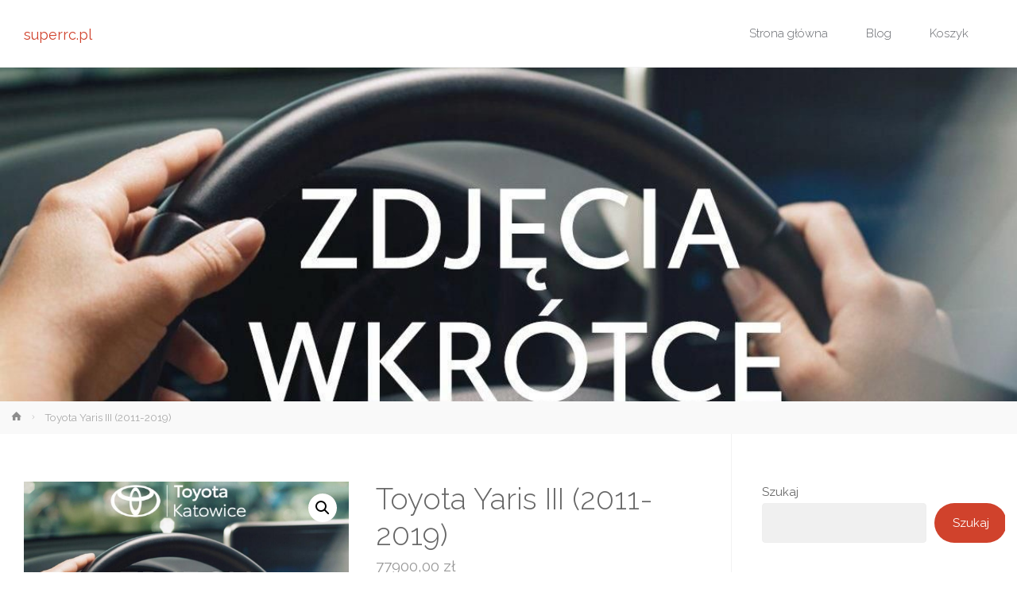

--- FILE ---
content_type: text/html; charset=UTF-8
request_url: https://superrc.pl/produkt/toyota-yaris-iii-2011-2019-4/
body_size: 18718
content:
<!DOCTYPE html>
<html lang="pl-PL">
<head>
<meta name="viewport" content="width=device-width, user-scalable=yes, initial-scale=1.0">
<meta http-equiv="X-UA-Compatible" content="IE=edge" /><meta charset="UTF-8">
<link rel="profile" href="http://gmpg.org/xfn/11">
<link rel="pingback" href="https://superrc.pl/xmlrpc.php">
<title>Toyota Yaris III (2011-2019) &#8211; superrc.pl</title>
<meta name='robots' content='max-image-preview:large' />
<link rel='dns-prefetch' href='//fonts.googleapis.com' />
<link rel="alternate" type="application/rss+xml" title="superrc.pl &raquo; Kanał z wpisami" href="https://superrc.pl/feed/" />
<link rel="alternate" type="application/rss+xml" title="superrc.pl &raquo; Kanał z komentarzami" href="https://superrc.pl/comments/feed/" />
<link rel="alternate" type="application/rss+xml" title="superrc.pl &raquo; Toyota Yaris III (2011-2019) Kanał z komentarzami" href="https://superrc.pl/produkt/toyota-yaris-iii-2011-2019-4/feed/" />
<link rel="alternate" title="oEmbed (JSON)" type="application/json+oembed" href="https://superrc.pl/wp-json/oembed/1.0/embed?url=https%3A%2F%2Fsuperrc.pl%2Fprodukt%2Ftoyota-yaris-iii-2011-2019-4%2F" />
<link rel="alternate" title="oEmbed (XML)" type="text/xml+oembed" href="https://superrc.pl/wp-json/oembed/1.0/embed?url=https%3A%2F%2Fsuperrc.pl%2Fprodukt%2Ftoyota-yaris-iii-2011-2019-4%2F&#038;format=xml" />
<style id='wp-img-auto-sizes-contain-inline-css' type='text/css'>
img:is([sizes=auto i],[sizes^="auto," i]){contain-intrinsic-size:3000px 1500px}
/*# sourceURL=wp-img-auto-sizes-contain-inline-css */
</style>
<style id='wp-emoji-styles-inline-css' type='text/css'>

	img.wp-smiley, img.emoji {
		display: inline !important;
		border: none !important;
		box-shadow: none !important;
		height: 1em !important;
		width: 1em !important;
		margin: 0 0.07em !important;
		vertical-align: -0.1em !important;
		background: none !important;
		padding: 0 !important;
	}
/*# sourceURL=wp-emoji-styles-inline-css */
</style>
<style id='wp-block-library-inline-css' type='text/css'>
:root{--wp-block-synced-color:#7a00df;--wp-block-synced-color--rgb:122,0,223;--wp-bound-block-color:var(--wp-block-synced-color);--wp-editor-canvas-background:#ddd;--wp-admin-theme-color:#007cba;--wp-admin-theme-color--rgb:0,124,186;--wp-admin-theme-color-darker-10:#006ba1;--wp-admin-theme-color-darker-10--rgb:0,107,160.5;--wp-admin-theme-color-darker-20:#005a87;--wp-admin-theme-color-darker-20--rgb:0,90,135;--wp-admin-border-width-focus:2px}@media (min-resolution:192dpi){:root{--wp-admin-border-width-focus:1.5px}}.wp-element-button{cursor:pointer}:root .has-very-light-gray-background-color{background-color:#eee}:root .has-very-dark-gray-background-color{background-color:#313131}:root .has-very-light-gray-color{color:#eee}:root .has-very-dark-gray-color{color:#313131}:root .has-vivid-green-cyan-to-vivid-cyan-blue-gradient-background{background:linear-gradient(135deg,#00d084,#0693e3)}:root .has-purple-crush-gradient-background{background:linear-gradient(135deg,#34e2e4,#4721fb 50%,#ab1dfe)}:root .has-hazy-dawn-gradient-background{background:linear-gradient(135deg,#faaca8,#dad0ec)}:root .has-subdued-olive-gradient-background{background:linear-gradient(135deg,#fafae1,#67a671)}:root .has-atomic-cream-gradient-background{background:linear-gradient(135deg,#fdd79a,#004a59)}:root .has-nightshade-gradient-background{background:linear-gradient(135deg,#330968,#31cdcf)}:root .has-midnight-gradient-background{background:linear-gradient(135deg,#020381,#2874fc)}:root{--wp--preset--font-size--normal:16px;--wp--preset--font-size--huge:42px}.has-regular-font-size{font-size:1em}.has-larger-font-size{font-size:2.625em}.has-normal-font-size{font-size:var(--wp--preset--font-size--normal)}.has-huge-font-size{font-size:var(--wp--preset--font-size--huge)}.has-text-align-center{text-align:center}.has-text-align-left{text-align:left}.has-text-align-right{text-align:right}.has-fit-text{white-space:nowrap!important}#end-resizable-editor-section{display:none}.aligncenter{clear:both}.items-justified-left{justify-content:flex-start}.items-justified-center{justify-content:center}.items-justified-right{justify-content:flex-end}.items-justified-space-between{justify-content:space-between}.screen-reader-text{border:0;clip-path:inset(50%);height:1px;margin:-1px;overflow:hidden;padding:0;position:absolute;width:1px;word-wrap:normal!important}.screen-reader-text:focus{background-color:#ddd;clip-path:none;color:#444;display:block;font-size:1em;height:auto;left:5px;line-height:normal;padding:15px 23px 14px;text-decoration:none;top:5px;width:auto;z-index:100000}html :where(.has-border-color){border-style:solid}html :where([style*=border-top-color]){border-top-style:solid}html :where([style*=border-right-color]){border-right-style:solid}html :where([style*=border-bottom-color]){border-bottom-style:solid}html :where([style*=border-left-color]){border-left-style:solid}html :where([style*=border-width]){border-style:solid}html :where([style*=border-top-width]){border-top-style:solid}html :where([style*=border-right-width]){border-right-style:solid}html :where([style*=border-bottom-width]){border-bottom-style:solid}html :where([style*=border-left-width]){border-left-style:solid}html :where(img[class*=wp-image-]){height:auto;max-width:100%}:where(figure){margin:0 0 1em}html :where(.is-position-sticky){--wp-admin--admin-bar--position-offset:var(--wp-admin--admin-bar--height,0px)}@media screen and (max-width:600px){html :where(.is-position-sticky){--wp-admin--admin-bar--position-offset:0px}}

/*# sourceURL=wp-block-library-inline-css */
</style><style id='wp-block-heading-inline-css' type='text/css'>
h1:where(.wp-block-heading).has-background,h2:where(.wp-block-heading).has-background,h3:where(.wp-block-heading).has-background,h4:where(.wp-block-heading).has-background,h5:where(.wp-block-heading).has-background,h6:where(.wp-block-heading).has-background{padding:1.25em 2.375em}h1.has-text-align-left[style*=writing-mode]:where([style*=vertical-lr]),h1.has-text-align-right[style*=writing-mode]:where([style*=vertical-rl]),h2.has-text-align-left[style*=writing-mode]:where([style*=vertical-lr]),h2.has-text-align-right[style*=writing-mode]:where([style*=vertical-rl]),h3.has-text-align-left[style*=writing-mode]:where([style*=vertical-lr]),h3.has-text-align-right[style*=writing-mode]:where([style*=vertical-rl]),h4.has-text-align-left[style*=writing-mode]:where([style*=vertical-lr]),h4.has-text-align-right[style*=writing-mode]:where([style*=vertical-rl]),h5.has-text-align-left[style*=writing-mode]:where([style*=vertical-lr]),h5.has-text-align-right[style*=writing-mode]:where([style*=vertical-rl]),h6.has-text-align-left[style*=writing-mode]:where([style*=vertical-lr]),h6.has-text-align-right[style*=writing-mode]:where([style*=vertical-rl]){rotate:180deg}
/*# sourceURL=https://superrc.pl/wp-includes/blocks/heading/style.min.css */
</style>
<style id='wp-block-latest-posts-inline-css' type='text/css'>
.wp-block-latest-posts{box-sizing:border-box}.wp-block-latest-posts.alignleft{margin-right:2em}.wp-block-latest-posts.alignright{margin-left:2em}.wp-block-latest-posts.wp-block-latest-posts__list{list-style:none}.wp-block-latest-posts.wp-block-latest-posts__list li{clear:both;overflow-wrap:break-word}.wp-block-latest-posts.is-grid{display:flex;flex-wrap:wrap}.wp-block-latest-posts.is-grid li{margin:0 1.25em 1.25em 0;width:100%}@media (min-width:600px){.wp-block-latest-posts.columns-2 li{width:calc(50% - .625em)}.wp-block-latest-posts.columns-2 li:nth-child(2n){margin-right:0}.wp-block-latest-posts.columns-3 li{width:calc(33.33333% - .83333em)}.wp-block-latest-posts.columns-3 li:nth-child(3n){margin-right:0}.wp-block-latest-posts.columns-4 li{width:calc(25% - .9375em)}.wp-block-latest-posts.columns-4 li:nth-child(4n){margin-right:0}.wp-block-latest-posts.columns-5 li{width:calc(20% - 1em)}.wp-block-latest-posts.columns-5 li:nth-child(5n){margin-right:0}.wp-block-latest-posts.columns-6 li{width:calc(16.66667% - 1.04167em)}.wp-block-latest-posts.columns-6 li:nth-child(6n){margin-right:0}}:root :where(.wp-block-latest-posts.is-grid){padding:0}:root :where(.wp-block-latest-posts.wp-block-latest-posts__list){padding-left:0}.wp-block-latest-posts__post-author,.wp-block-latest-posts__post-date{display:block;font-size:.8125em}.wp-block-latest-posts__post-excerpt,.wp-block-latest-posts__post-full-content{margin-bottom:1em;margin-top:.5em}.wp-block-latest-posts__featured-image a{display:inline-block}.wp-block-latest-posts__featured-image img{height:auto;max-width:100%;width:auto}.wp-block-latest-posts__featured-image.alignleft{float:left;margin-right:1em}.wp-block-latest-posts__featured-image.alignright{float:right;margin-left:1em}.wp-block-latest-posts__featured-image.aligncenter{margin-bottom:1em;text-align:center}
/*# sourceURL=https://superrc.pl/wp-includes/blocks/latest-posts/style.min.css */
</style>
<style id='wp-block-search-inline-css' type='text/css'>
.wp-block-search__button{margin-left:10px;word-break:normal}.wp-block-search__button.has-icon{line-height:0}.wp-block-search__button svg{height:1.25em;min-height:24px;min-width:24px;width:1.25em;fill:currentColor;vertical-align:text-bottom}:where(.wp-block-search__button){border:1px solid #ccc;padding:6px 10px}.wp-block-search__inside-wrapper{display:flex;flex:auto;flex-wrap:nowrap;max-width:100%}.wp-block-search__label{width:100%}.wp-block-search.wp-block-search__button-only .wp-block-search__button{box-sizing:border-box;display:flex;flex-shrink:0;justify-content:center;margin-left:0;max-width:100%}.wp-block-search.wp-block-search__button-only .wp-block-search__inside-wrapper{min-width:0!important;transition-property:width}.wp-block-search.wp-block-search__button-only .wp-block-search__input{flex-basis:100%;transition-duration:.3s}.wp-block-search.wp-block-search__button-only.wp-block-search__searchfield-hidden,.wp-block-search.wp-block-search__button-only.wp-block-search__searchfield-hidden .wp-block-search__inside-wrapper{overflow:hidden}.wp-block-search.wp-block-search__button-only.wp-block-search__searchfield-hidden .wp-block-search__input{border-left-width:0!important;border-right-width:0!important;flex-basis:0;flex-grow:0;margin:0;min-width:0!important;padding-left:0!important;padding-right:0!important;width:0!important}:where(.wp-block-search__input){appearance:none;border:1px solid #949494;flex-grow:1;font-family:inherit;font-size:inherit;font-style:inherit;font-weight:inherit;letter-spacing:inherit;line-height:inherit;margin-left:0;margin-right:0;min-width:3rem;padding:8px;text-decoration:unset!important;text-transform:inherit}:where(.wp-block-search__button-inside .wp-block-search__inside-wrapper){background-color:#fff;border:1px solid #949494;box-sizing:border-box;padding:4px}:where(.wp-block-search__button-inside .wp-block-search__inside-wrapper) .wp-block-search__input{border:none;border-radius:0;padding:0 4px}:where(.wp-block-search__button-inside .wp-block-search__inside-wrapper) .wp-block-search__input:focus{outline:none}:where(.wp-block-search__button-inside .wp-block-search__inside-wrapper) :where(.wp-block-search__button){padding:4px 8px}.wp-block-search.aligncenter .wp-block-search__inside-wrapper{margin:auto}.wp-block[data-align=right] .wp-block-search.wp-block-search__button-only .wp-block-search__inside-wrapper{float:right}
/*# sourceURL=https://superrc.pl/wp-includes/blocks/search/style.min.css */
</style>
<style id='wp-block-group-inline-css' type='text/css'>
.wp-block-group{box-sizing:border-box}:where(.wp-block-group.wp-block-group-is-layout-constrained){position:relative}
/*# sourceURL=https://superrc.pl/wp-includes/blocks/group/style.min.css */
</style>
<style id='global-styles-inline-css' type='text/css'>
:root{--wp--preset--aspect-ratio--square: 1;--wp--preset--aspect-ratio--4-3: 4/3;--wp--preset--aspect-ratio--3-4: 3/4;--wp--preset--aspect-ratio--3-2: 3/2;--wp--preset--aspect-ratio--2-3: 2/3;--wp--preset--aspect-ratio--16-9: 16/9;--wp--preset--aspect-ratio--9-16: 9/16;--wp--preset--color--black: #000000;--wp--preset--color--cyan-bluish-gray: #abb8c3;--wp--preset--color--white: #ffffff;--wp--preset--color--pale-pink: #f78da7;--wp--preset--color--vivid-red: #cf2e2e;--wp--preset--color--luminous-vivid-orange: #ff6900;--wp--preset--color--luminous-vivid-amber: #fcb900;--wp--preset--color--light-green-cyan: #7bdcb5;--wp--preset--color--vivid-green-cyan: #00d084;--wp--preset--color--pale-cyan-blue: #8ed1fc;--wp--preset--color--vivid-cyan-blue: #0693e3;--wp--preset--color--vivid-purple: #9b51e0;--wp--preset--color--accent-1: #D0422C;--wp--preset--color--accent-2: #777777;--wp--preset--color--headings: #333;--wp--preset--color--sitetext: #666;--wp--preset--color--sitebg: #FFF;--wp--preset--gradient--vivid-cyan-blue-to-vivid-purple: linear-gradient(135deg,rgb(6,147,227) 0%,rgb(155,81,224) 100%);--wp--preset--gradient--light-green-cyan-to-vivid-green-cyan: linear-gradient(135deg,rgb(122,220,180) 0%,rgb(0,208,130) 100%);--wp--preset--gradient--luminous-vivid-amber-to-luminous-vivid-orange: linear-gradient(135deg,rgb(252,185,0) 0%,rgb(255,105,0) 100%);--wp--preset--gradient--luminous-vivid-orange-to-vivid-red: linear-gradient(135deg,rgb(255,105,0) 0%,rgb(207,46,46) 100%);--wp--preset--gradient--very-light-gray-to-cyan-bluish-gray: linear-gradient(135deg,rgb(238,238,238) 0%,rgb(169,184,195) 100%);--wp--preset--gradient--cool-to-warm-spectrum: linear-gradient(135deg,rgb(74,234,220) 0%,rgb(151,120,209) 20%,rgb(207,42,186) 40%,rgb(238,44,130) 60%,rgb(251,105,98) 80%,rgb(254,248,76) 100%);--wp--preset--gradient--blush-light-purple: linear-gradient(135deg,rgb(255,206,236) 0%,rgb(152,150,240) 100%);--wp--preset--gradient--blush-bordeaux: linear-gradient(135deg,rgb(254,205,165) 0%,rgb(254,45,45) 50%,rgb(107,0,62) 100%);--wp--preset--gradient--luminous-dusk: linear-gradient(135deg,rgb(255,203,112) 0%,rgb(199,81,192) 50%,rgb(65,88,208) 100%);--wp--preset--gradient--pale-ocean: linear-gradient(135deg,rgb(255,245,203) 0%,rgb(182,227,212) 50%,rgb(51,167,181) 100%);--wp--preset--gradient--electric-grass: linear-gradient(135deg,rgb(202,248,128) 0%,rgb(113,206,126) 100%);--wp--preset--gradient--midnight: linear-gradient(135deg,rgb(2,3,129) 0%,rgb(40,116,252) 100%);--wp--preset--font-size--small: 9px;--wp--preset--font-size--medium: 20px;--wp--preset--font-size--large: 24px;--wp--preset--font-size--x-large: 42px;--wp--preset--font-size--normal: 15px;--wp--preset--font-size--larger: 38px;--wp--preset--spacing--20: 0.44rem;--wp--preset--spacing--30: 0.67rem;--wp--preset--spacing--40: 1rem;--wp--preset--spacing--50: 1.5rem;--wp--preset--spacing--60: 2.25rem;--wp--preset--spacing--70: 3.38rem;--wp--preset--spacing--80: 5.06rem;--wp--preset--shadow--natural: 6px 6px 9px rgba(0, 0, 0, 0.2);--wp--preset--shadow--deep: 12px 12px 50px rgba(0, 0, 0, 0.4);--wp--preset--shadow--sharp: 6px 6px 0px rgba(0, 0, 0, 0.2);--wp--preset--shadow--outlined: 6px 6px 0px -3px rgb(255, 255, 255), 6px 6px rgb(0, 0, 0);--wp--preset--shadow--crisp: 6px 6px 0px rgb(0, 0, 0);}:where(.is-layout-flex){gap: 0.5em;}:where(.is-layout-grid){gap: 0.5em;}body .is-layout-flex{display: flex;}.is-layout-flex{flex-wrap: wrap;align-items: center;}.is-layout-flex > :is(*, div){margin: 0;}body .is-layout-grid{display: grid;}.is-layout-grid > :is(*, div){margin: 0;}:where(.wp-block-columns.is-layout-flex){gap: 2em;}:where(.wp-block-columns.is-layout-grid){gap: 2em;}:where(.wp-block-post-template.is-layout-flex){gap: 1.25em;}:where(.wp-block-post-template.is-layout-grid){gap: 1.25em;}.has-black-color{color: var(--wp--preset--color--black) !important;}.has-cyan-bluish-gray-color{color: var(--wp--preset--color--cyan-bluish-gray) !important;}.has-white-color{color: var(--wp--preset--color--white) !important;}.has-pale-pink-color{color: var(--wp--preset--color--pale-pink) !important;}.has-vivid-red-color{color: var(--wp--preset--color--vivid-red) !important;}.has-luminous-vivid-orange-color{color: var(--wp--preset--color--luminous-vivid-orange) !important;}.has-luminous-vivid-amber-color{color: var(--wp--preset--color--luminous-vivid-amber) !important;}.has-light-green-cyan-color{color: var(--wp--preset--color--light-green-cyan) !important;}.has-vivid-green-cyan-color{color: var(--wp--preset--color--vivid-green-cyan) !important;}.has-pale-cyan-blue-color{color: var(--wp--preset--color--pale-cyan-blue) !important;}.has-vivid-cyan-blue-color{color: var(--wp--preset--color--vivid-cyan-blue) !important;}.has-vivid-purple-color{color: var(--wp--preset--color--vivid-purple) !important;}.has-black-background-color{background-color: var(--wp--preset--color--black) !important;}.has-cyan-bluish-gray-background-color{background-color: var(--wp--preset--color--cyan-bluish-gray) !important;}.has-white-background-color{background-color: var(--wp--preset--color--white) !important;}.has-pale-pink-background-color{background-color: var(--wp--preset--color--pale-pink) !important;}.has-vivid-red-background-color{background-color: var(--wp--preset--color--vivid-red) !important;}.has-luminous-vivid-orange-background-color{background-color: var(--wp--preset--color--luminous-vivid-orange) !important;}.has-luminous-vivid-amber-background-color{background-color: var(--wp--preset--color--luminous-vivid-amber) !important;}.has-light-green-cyan-background-color{background-color: var(--wp--preset--color--light-green-cyan) !important;}.has-vivid-green-cyan-background-color{background-color: var(--wp--preset--color--vivid-green-cyan) !important;}.has-pale-cyan-blue-background-color{background-color: var(--wp--preset--color--pale-cyan-blue) !important;}.has-vivid-cyan-blue-background-color{background-color: var(--wp--preset--color--vivid-cyan-blue) !important;}.has-vivid-purple-background-color{background-color: var(--wp--preset--color--vivid-purple) !important;}.has-black-border-color{border-color: var(--wp--preset--color--black) !important;}.has-cyan-bluish-gray-border-color{border-color: var(--wp--preset--color--cyan-bluish-gray) !important;}.has-white-border-color{border-color: var(--wp--preset--color--white) !important;}.has-pale-pink-border-color{border-color: var(--wp--preset--color--pale-pink) !important;}.has-vivid-red-border-color{border-color: var(--wp--preset--color--vivid-red) !important;}.has-luminous-vivid-orange-border-color{border-color: var(--wp--preset--color--luminous-vivid-orange) !important;}.has-luminous-vivid-amber-border-color{border-color: var(--wp--preset--color--luminous-vivid-amber) !important;}.has-light-green-cyan-border-color{border-color: var(--wp--preset--color--light-green-cyan) !important;}.has-vivid-green-cyan-border-color{border-color: var(--wp--preset--color--vivid-green-cyan) !important;}.has-pale-cyan-blue-border-color{border-color: var(--wp--preset--color--pale-cyan-blue) !important;}.has-vivid-cyan-blue-border-color{border-color: var(--wp--preset--color--vivid-cyan-blue) !important;}.has-vivid-purple-border-color{border-color: var(--wp--preset--color--vivid-purple) !important;}.has-vivid-cyan-blue-to-vivid-purple-gradient-background{background: var(--wp--preset--gradient--vivid-cyan-blue-to-vivid-purple) !important;}.has-light-green-cyan-to-vivid-green-cyan-gradient-background{background: var(--wp--preset--gradient--light-green-cyan-to-vivid-green-cyan) !important;}.has-luminous-vivid-amber-to-luminous-vivid-orange-gradient-background{background: var(--wp--preset--gradient--luminous-vivid-amber-to-luminous-vivid-orange) !important;}.has-luminous-vivid-orange-to-vivid-red-gradient-background{background: var(--wp--preset--gradient--luminous-vivid-orange-to-vivid-red) !important;}.has-very-light-gray-to-cyan-bluish-gray-gradient-background{background: var(--wp--preset--gradient--very-light-gray-to-cyan-bluish-gray) !important;}.has-cool-to-warm-spectrum-gradient-background{background: var(--wp--preset--gradient--cool-to-warm-spectrum) !important;}.has-blush-light-purple-gradient-background{background: var(--wp--preset--gradient--blush-light-purple) !important;}.has-blush-bordeaux-gradient-background{background: var(--wp--preset--gradient--blush-bordeaux) !important;}.has-luminous-dusk-gradient-background{background: var(--wp--preset--gradient--luminous-dusk) !important;}.has-pale-ocean-gradient-background{background: var(--wp--preset--gradient--pale-ocean) !important;}.has-electric-grass-gradient-background{background: var(--wp--preset--gradient--electric-grass) !important;}.has-midnight-gradient-background{background: var(--wp--preset--gradient--midnight) !important;}.has-small-font-size{font-size: var(--wp--preset--font-size--small) !important;}.has-medium-font-size{font-size: var(--wp--preset--font-size--medium) !important;}.has-large-font-size{font-size: var(--wp--preset--font-size--large) !important;}.has-x-large-font-size{font-size: var(--wp--preset--font-size--x-large) !important;}
/*# sourceURL=global-styles-inline-css */
</style>

<style id='classic-theme-styles-inline-css' type='text/css'>
/*! This file is auto-generated */
.wp-block-button__link{color:#fff;background-color:#32373c;border-radius:9999px;box-shadow:none;text-decoration:none;padding:calc(.667em + 2px) calc(1.333em + 2px);font-size:1.125em}.wp-block-file__button{background:#32373c;color:#fff;text-decoration:none}
/*# sourceURL=/wp-includes/css/classic-themes.min.css */
</style>
<link rel='stylesheet' id='photoswipe-css' href='https://superrc.pl/wp-content/plugins/woocommerce/assets/css/photoswipe/photoswipe.min.css?ver=6.4.1' type='text/css' media='all' />
<link rel='stylesheet' id='photoswipe-default-skin-css' href='https://superrc.pl/wp-content/plugins/woocommerce/assets/css/photoswipe/default-skin/default-skin.min.css?ver=6.4.1' type='text/css' media='all' />
<link rel='stylesheet' id='woocommerce-layout-css' href='https://superrc.pl/wp-content/plugins/woocommerce/assets/css/woocommerce-layout.css?ver=6.4.1' type='text/css' media='all' />
<link rel='stylesheet' id='woocommerce-smallscreen-css' href='https://superrc.pl/wp-content/plugins/woocommerce/assets/css/woocommerce-smallscreen.css?ver=6.4.1' type='text/css' media='only screen and (max-width: 768px)' />
<link rel='stylesheet' id='woocommerce-general-css' href='https://superrc.pl/wp-content/plugins/woocommerce/assets/css/woocommerce.css?ver=6.4.1' type='text/css' media='all' />
<style id='woocommerce-inline-inline-css' type='text/css'>
.woocommerce form .form-row .required { visibility: visible; }
/*# sourceURL=woocommerce-inline-inline-css */
</style>
<link rel='stylesheet' id='anima-themefonts-css' href='https://superrc.pl/wp-content/themes/anima/resources/fonts/fontfaces.css?ver=1.4.1' type='text/css' media='all' />
<link rel='stylesheet' id='anima-googlefonts-css' href='//fonts.googleapis.com/css?family=Raleway%3A400%2C300%2C700%7CRaleway%3A%7CRoboto%3A%7CRaleway%3A100%2C200%2C300%2C400%2C500%2C600%2C700%2C800%2C900%7CRaleway%3A400%7CRaleway%3A300%7CRoboto%3A700%7CRoboto%3A300&#038;ver=1.4.1' type='text/css' media='all' />
<link rel='stylesheet' id='anima-main-css' href='https://superrc.pl/wp-content/themes/anima/style.css?ver=1.4.1' type='text/css' media='all' />
<style id='anima-main-inline-css' type='text/css'>
 #site-wrapper, #site-header-main { max-width: 1300px; } #site-header-main { left: 0; right: 0; } #primary { width: 320px; } #secondary { width: 360px; } #container.one-column .main { width: 100%; } #container.two-columns-right #secondary { float: right; } #container.two-columns-right .main, .two-columns-right #breadcrumbs { width: calc( 100% - 360px ); float: left; } #container.two-columns-left #primary { float: left; } #container.two-columns-left .main, .two-columns-left #breadcrumbs { width: calc( 100% - 320px ); float: right; } #container.three-columns-right #primary, #container.three-columns-left #primary, #container.three-columns-sided #primary { float: left; } #container.three-columns-right #secondary, #container.three-columns-left #secondary, #container.three-columns-sided #secondary { float: left; } #container.three-columns-right #primary, #container.three-columns-left #secondary { margin-left: 0%; margin-right: 0%; } #container.three-columns-right .main, .three-columns-right #breadcrumbs { width: calc( 100% - 680px ); float: left; } #container.three-columns-left .main, .three-columns-left #breadcrumbs { width: calc( 100% - 680px ); float: right; } #container.three-columns-sided #secondary { float: right; } #container.three-columns-sided .main, .three-columns-sided #breadcrumbs { width: calc( 100% - 680px ); float: right; } .three-columns-sided #breadcrumbs { margin: 0 calc( 0% + 360px ) 0 -1920px; } html { font-family: 'Raleway'; font-weight: 400; font-size: 15px; font-weight: 400; line-height: 1.8; } #site-title { font-family: Raleway; font-size: 120%; font-weight: 400; } #access ul li a { font-family: Raleway; font-size: 100%; font-weight: 300; } .widget-title { font-family: Roboto; font-size: 100%; font-weight: 700; } .widget-container { font-family: Raleway; font-size: 100%; font-weight: 400; } .entry-title, #reply-title { font-family: Raleway; font-size: 250%; font-weight: 300; } .entry-meta > span, .post-continue-container { font-family: Roboto; font-size: 100%; font-weight: 300; } .page-link, .pagination, #author-info #author-link, .comment .reply a, .comment-meta, .byline { font-family: Roboto; } .content-masonry .entry-title { font-size: 175%; } h1 { font-size: 2.33em; } h2 { font-size: 2.06em; } h3 { font-size: 1.79em; } h4 { font-size: 1.52em; } h5 { font-size: 1.25em; } h6 { font-size: 0.98em; } h1, h2, h3, h4, h5, h6, .seriousslider-theme .seriousslider-caption-title { font-family: Raleway; font-weight: 300; } body { color: #666; background-color: #FFF; } #site-header-main, #access ul ul, .menu-search-animated .searchform input[type="search"], #access .menu-search-animated .searchform, #access::after, .anima-over-menu .header-fixed#site-header-main, .anima-over-menu .header-fixed#site-header-main #access:after { background-color: #FFFFFF; } #site-header-main { border-bottom-color: rgba(0,0,0,.05); } .anima-over-menu .header-fixed#site-header-main #site-title a { color: #D0422C; } #access > div > ul > li, #access > div > ul > li > a, .anima-over-menu .header-fixed#site-header-main #access > div > ul > li:not([class*='current']), .anima-over-menu .header-fixed#site-header-main #access > div > ul > li:not([class*='current']) > a, .anima-over-menu .header-fixed#site-header-main #sheader.socials a::before, #sheader.socials a::before, #access .menu-search-animated .searchform input[type="search"], #mobile-menu { color: #63666B; } .anima-over-menu .header-fixed#site-header-main #sheader.socials a:hover::before, #sheader.socials a:hover::before { color: #FFFFFF; } #access ul.sub-menu li a, #access ul.children li a { color: #63666B; } #access ul.sub-menu li a, #access ul.children li a { background-color: #FFFFFF; } #access > div > ul > li:hover > a, #access > div > ul > li a:hover, #access > div > ul > li:hover, .anima-over-menu .header-fixed#site-header-main #access > div > ul > li > a:hover, .anima-over-menu .header-fixed#site-header-main #access > div > ul > li:hover { color: #D0422C; } #access > div > ul > li > a > span::before { background-color: #D0422C; } #site-title::before { background-color: #777777; } #access > div > ul > li.current_page_item > a, #access > div > ul > li.current-menu-item > a, #access > div > ul > li.current_page_ancestor > a, #access > div > ul > li.current-menu-ancestor > a, #access .sub-menu, #access .children, .anima-over-menu .header-fixed#site-header-main #access > div > ul > li > a { color: #777777; } #access ul.children > li.current_page_item > a, #access ul.sub-menu > li.current-menu-item > a, #access ul.children > li.current_page_ancestor > a, #access ul.sub-menu > li.current-menu-ancestor > a { color: #777777; } .searchform .searchsubmit { color: #666; } body:not(.anima-landing-page) article.hentry, body:not(.anima-landing-page) .main { background-color: #FFF; } .pagination, .page-link { border-color: #eeeeee; } .post-thumbnail-container .featured-image-meta, body:not(.single) article.hentry .post-thumbnail-container > a::after, #header-page-title-inside { background-color: rgba(0,0,0, 0.6); } #header-page-title-inside { box-shadow: 0 -70px 70px rgba(0,0,0,0.2) inset; } #header-page-title .entry-meta .bl_categ a { background-color: #D0422C; } #header-page-title .entry-meta .bl_categ a:hover { background-color: #e1533d; } .anima-normal-titles #breadcrumbs-container { background-color: #f9f9f9; } #secondary { border-left: 1px solid rgba(0,0,0,.05); } #primary { border-right: 1px solid rgba(0,0,0,.05); } #colophon, #footer { background-color: #222A2C; color: #AAAAAA; } #footer { background: #1d2527; } .entry-title a:active, .entry-title a:hover { color: #D0422C; } .entry-title a:hover { border-bottom-color: #D0422C; } span.entry-format { color: #D0422C; } .format-aside { border-top-color: #FFF; } article.hentry .post-thumbnail-container { background-color: rgba(102,102,102,0.15); } .entry-content blockquote::before, .entry-content blockquote::after { color: rgba(102,102,102,0.2); } .entry-content h5, .entry-content h6, .lp-text-content h5, .lp-text-content h6 { color: #777777; } .entry-content h1, .entry-content h2, .entry-content h3, .entry-content h4, .lp-text-content h1, .lp-text-content h2, .lp-text-content h3, .lp-text-content h4 { color: #333; } a { color: #D0422C; } a:hover, .entry-meta span a:hover { color: #777777; } .post-continue-container span.comments-link:hover, .post-continue-container span.comments-link a:hover { color: #D0422C; } .socials a:before { color: #D0422C; background: #f5f5f5; } .socials a:hover:before { background-color: #D0422C; color: #FFF; } #sheader .socials a:before { background: #f5f5f5; } #sheader .socials a:hover:before { background-color: #D0422C; color: #FFFFFF; } #footer .socials a:before { background: #2c3436; } #footer .socials a:hover:before { background-color: #D0422C; color: #222A2C; } .anima-normalizedtags #content .tagcloud a { color: #FFF; background-color: #D0422C; } .anima-normalizedtags #content .tagcloud a:hover { background-color: #777777; } #toTop { background-color: rgba(230,230,230,0.5); color: #D0422C; } #nav-fixed i, #nav-fixed span { background-color: rgba(215,215,215,0.5); } #nav-fixed i { color: #FFF; } #toTop:hover { background-color: #D0422C; color: #FFF; } a.continue-reading-link { background-color:#efefef; } .continue-reading-link::after { background-color: #D0422C; color: #FFF; } .entry-meta .icon-metas:before { color: #ababab; } .anima-caption-one .main .wp-caption .wp-caption-text { border-bottom-color: #eeeeee; } .anima-caption-two .main .wp-caption .wp-caption-text { background-color: #f5f5f5; } .anima-image-one .entry-content img[class*="align"], .anima-image-one .entry-summary img[class*="align"], .anima-image-two .entry-content img[class*='align'], .anima-image-two .entry-summary img[class*='align'] { border-color: #eeeeee; } .anima-image-five .entry-content img[class*='align'], .anima-image-five .entry-summary img[class*='align'] { border-color: #D0422C; } /* diffs */ span.edit-link a.post-edit-link, span.edit-link a.post-edit-link:hover, span.edit-link .icon-edit:before { color: #212121; } .searchform { border-color: #ebebeb; } .entry-meta span, .entry-meta a, .entry-utility span, .entry-utility a, .entry-meta time, #breadcrumbs-nav, #header-page-title .byline, .footermenu ul li span.sep { color: #ababab; } .footermenu ul li a::after { background: #777777; } #breadcrumbs-nav a { color: #8d8d8d; } .entry-meta span.entry-sticky { background-color: #ababab; color: #FFF; } #commentform { max-width:650px;} code, #nav-below .nav-previous a:before, #nav-below .nav-next a:before { background-color: #eeeeee; } pre, .page-link > span, .comment-author, .commentlist .comment-body, .commentlist .pingback { border-color: #eeeeee; } .commentlist .comment-body::after { border-top-color: #FFF; } .commentlist .comment-body::before { border-top-color: #e4e4e4; } article #author-info { border-top-color: #eeeeee; } .page-header.pad-container { border-bottom-color: #eeeeee; } .comment-meta a { color: #c9c9c9; } .commentlist .reply a { color: #b5b5b5; background-color: #f3f3f3; } select, input[type], textarea { color: #666; border-color: #eeeeee; background-color: #f0f0f0; } input[type]:hover, textarea:hover, select:hover, input[type]:focus, textarea:focus, select:focus { background: #f8f8f8; } button, input[type="button"], input[type="submit"], input[type="reset"] { background-color: #D0422C; color: #FFF; } button:hover, input[type="button"]:hover, input[type="submit"]:hover, input[type="reset"]:hover { background-color: #777777; } hr { background-color: #f0f0f0; } /* gutenberg */ .wp-block-image.alignwide { margin-left: calc( ( 0% + 2.5em ) * -1 ); margin-right: calc( ( 0% + 2.5em ) * -1 ); } .wp-block-image.alignwide img { width: calc( 100% + 5em ); max-width: calc( 100% + 5em ); } .has-accent-1-color, .has-accent-1-color:hover { color: #D0422C; } .has-accent-2-color, .has-accent-2-color:hover { color: #777777; } .has-headings-color, .has-headings-color:hover { color: #333; } .has-sitetext-color, .has-sitetext-color:hover { color: #666; } .has-sitebg-color, .has-sitebg-color:hover { color: #FFF; } .has-accent-1-background-color { background-color: #D0422C; } .has-accent-2-background-color { background-color: #777777; } .has-headings-background-color { background-color: #333; } .has-sitetext-background-color { background-color: #666; } .has-sitebg-background-color { background-color: #FFF; } .has-small-font-size { font-size: 9px; } .has-regular-font-size { font-size: 15px; } .has-large-font-size { font-size: 24px; } .has-larger-font-size { font-size: 38px; } .has-huge-font-size { font-size: 38px; } /* woocommerce */ .woocommerce-page #respond input#submit, .woocommerce a.button, .woocommerce-page button.button, .woocommerce input.button, .woocommerce #respond input#submit, .woocommerce a.button, .woocommerce button.button, .woocommerce input.button { background-color: #D0422C; color: #FFF; line-height: 1.8; border-radius: 4px;} .woocommerce #respond input#submit:hover, .woocommerce a.button:hover, .woocommerce button.button:hover, .woocommerce input.button:hover { background-color: #f2644e; color: #FFF;} .woocommerce-page #respond input#submit.alt, .woocommerce a.button.alt, .woocommerce-page button.button.alt, .woocommerce input.button.alt { background-color: #777777; color: #FFF; line-height: 1.8; border-radius: 4px;} .woocommerce-page #respond input#submit.alt:hover, .woocommerce a.button.alt:hover, .woocommerce-page button.button.alt:hover, .woocommerce input.button.alt:hover { background-color: #999999; color: #FFF;} .woocommerce div.product .woocommerce-tabs ul.tabs li.active { border-bottom-color: #FFF; } .woocommerce #respond input#submit.alt.disabled, .woocommerce #respond input#submit.alt.disabled:hover, .woocommerce #respond input#submit.alt:disabled, .woocommerce #respond input#submit.alt:disabled:hover, .woocommerce #respond input#submit.alt[disabled]:disabled, .woocommerce #respond input#submit.alt[disabled]:disabled:hover, .woocommerce a.button.alt.disabled, .woocommerce a.button.alt.disabled:hover, .woocommerce a.button.alt:disabled, .woocommerce a.button.alt:disabled:hover, .woocommerce a.button.alt[disabled]:disabled, .woocommerce a.button.alt[disabled]:disabled:hover, .woocommerce button.button.alt.disabled, .woocommerce button.button.alt.disabled:hover, .woocommerce button.button.alt:disabled, .woocommerce button.button.alt:disabled:hover, .woocommerce button.button.alt[disabled]:disabled, .woocommerce button.button.alt[disabled]:disabled:hover, .woocommerce input.button.alt.disabled, .woocommerce input.button.alt.disabled:hover, .woocommerce input.button.alt:disabled, .woocommerce input.button.alt:disabled:hover, .woocommerce input.button.alt[disabled]:disabled, .woocommerce input.button.alt[disabled]:disabled:hover { background-color: #777777; } .woocommerce ul.products li.product .price, .woocommerce div.product p.price, .woocommerce div.product span.price { color: #989898 } #add_payment_method #payment, .woocommerce-cart #payment, .woocommerce-checkout #payment { background: #f5f5f5; } /* mobile menu */ nav#mobile-menu { background-color: #FFFFFF; } #mobile-menu .mobile-arrow { color: #666; } .main .entry-content, .main .entry-summary { text-align: inherit; } .main p, .main ul, .main ol, .main dd, .main pre, .main hr { margin-bottom: 1em; } .main p { text-indent: 0em; } .main a.post-featured-image { background-position: center center; } #header-widget-area { width: 33%; right: 10px; } .anima-stripped-table .main thead th, .anima-bordered-table .main thead th, .anima-stripped-table .main td, .anima-stripped-table .main th, .anima-bordered-table .main th, .anima-bordered-table .main td { border-color: #e9e9e9; } .anima-clean-table .main th, .anima-stripped-table .main tr:nth-child(even) td, .anima-stripped-table .main tr:nth-child(even) th { background-color: #f6f6f6; } .anima-cropped-featured .main .post-thumbnail-container { height: 350px; } .anima-responsive-featured .main .post-thumbnail-container { max-height: 350px; height: auto; } article.hentry .article-inner, #content-masonry article.hentry .article-inner { padding: 0%; } #site-header-main { height:85px; } #access .menu-search-animated .searchform { height: 84px; line-height: 84px; } .anima-over-menu .staticslider-caption-container { padding-top: 85px; } .menu-search-animated, #sheader-container, .identity, #nav-toggle { height:85px; line-height:85px; } #access div > ul > li > a { line-height:85px; } #branding { height:85px; } .anima-responsive-headerimage #masthead #header-image-main-inside { max-height: 420px; } .anima-cropped-headerimage #masthead #header-image-main-inside { height: 420px; } #masthead #site-header-main { position: fixed; } .anima-fixed-menu #header-image-main { margin-top: 85px; } @media (max-width: 640px) { #header-page-title .entry-title { font-size: 200%; } } .lp-staticslider .staticslider-caption, .lp-dynamic-slider, .seriousslider-theme .seriousslider-caption, .anima-landing-page .lp-blocks-inside, .anima-landing-page .lp-boxes-inside, .anima-landing-page .lp-text-inside, .anima-landing-page .lp-posts-inside, .anima-landing-page .lp-page-inside, .anima-landing-page .lp-section-header, .anima-landing-page .content-widget { max-width: 1300px; } .anima-landing-page .content-widget { margin: 0 auto; } .seriousslider-theme .seriousslider-caption-buttons a, a[class^="staticslider-button"] { font-size: 15px; } .seriousslider-theme .seriousslider-caption-buttons a:nth-child(2n+1), a.staticslider-button:nth-child(2n+1) { background-color: #D0422C; border-color: #D0422C; color: #FFF; } .seriousslider-theme .seriousslider-caption-buttons a:nth-child(2n+1):hover, .staticslider-button:nth-child(2n+1):hover { color: #D0422C; } .seriousslider-theme .seriousslider-caption-buttons a:nth-child(2n+2), a.staticslider-button:nth-child(2n+2) { color: #777777; border-color: #777777; } .seriousslider-theme .seriousslider-caption-buttons a:nth-child(2n+2):hover, a.staticslider-button:nth-child(2n+2):hover { background-color: #777777; color: #FFF; } .lp-block i { border-color: #ffffff; } .lp-block:hover i { border-color: #D0422C; } .lp-block > i::before { color: #D0422C; border-color: #e9e9e9; background-color: #ffffff; } .lp-block:hover i::before { color: #D0422C; } .lp-block i:after { background-color: #D0422C; } .lp-block:hover i:after { background-color: #777777; } .lp-block-text, .lp-boxes-static .lp-box-text, .lp-section-desc, .staticslider-caption-text { color: #8e8e8e; } .lp-blocks { background-color: #F8F8F8; } .lp-boxes { background-color: #FFFFFF; } .lp-text { background-color: #F8F8F8; } .staticslider-caption-container, .lp-slider-wrapper { background-color: #FFFFFF; } .seriousslider-theme .seriousslider-caption { color: #F8F8F8; } .lp-boxes-1 .lp-box .lp-box-image { height: 350px; } .lp-boxes-1.lp-boxes-animated .lp-box:hover .lp-box-text { max-height: 250px; } .lp-boxes-2 .lp-box .lp-box-image { height: 400px; } .lp-boxes-2.lp-boxes-animated .lp-box:hover .lp-box-text { max-height: 300px; } .lp-box-readmore:hover { color: #D0422C; } .lp-boxes .lp-box-overlay { background-color: rgba(208,66,44, 0.8); } .lp-boxes:not(.lp-boxes-static2) .lp-box-overlay:hover { background-color: rgba(208,66,44, 1); } #lp-posts, #lp-page { background-color: #FFF; } #cryout_ajax_more_trigger { background-color: #D0422C; color: #FFF;} .lpbox-rnd1 { background-color: #c8c8c8; } .lpbox-rnd2 { background-color: #c3c3c3; } .lpbox-rnd3 { background-color: #bebebe; } .lpbox-rnd4 { background-color: #b9b9b9; } .lpbox-rnd5 { background-color: #b4b4b4; } .lpbox-rnd6 { background-color: #afafaf; } .lpbox-rnd7 { background-color: #aaaaaa; } .lpbox-rnd8 { background-color: #a5a5a5; } 
/*# sourceURL=anima-main-inline-css */
</style>
<script type="text/javascript" src="https://superrc.pl/wp-includes/js/jquery/jquery.min.js?ver=3.7.1" id="jquery-core-js"></script>
<script type="text/javascript" src="https://superrc.pl/wp-includes/js/jquery/jquery-migrate.min.js?ver=3.4.1" id="jquery-migrate-js"></script>
<link rel="https://api.w.org/" href="https://superrc.pl/wp-json/" /><link rel="alternate" title="JSON" type="application/json" href="https://superrc.pl/wp-json/wp/v2/product/2761" /><link rel="EditURI" type="application/rsd+xml" title="RSD" href="https://superrc.pl/xmlrpc.php?rsd" />
<meta name="generator" content="WordPress 6.9" />
<meta name="generator" content="WooCommerce 6.4.1" />
<link rel="canonical" href="https://superrc.pl/produkt/toyota-yaris-iii-2011-2019-4/" />
<link rel='shortlink' href='https://superrc.pl/?p=2761' />
<link rel="author" href="https://superrc.pl">	<noscript><style>.woocommerce-product-gallery{ opacity: 1 !important; }</style></noscript>
			<style type="text/css" id="wp-custom-css">
			.woocommerce ul.products li.product a img {
    height: 230px;
    object-fit: contain;
}

.woocommerce ul.products li.product .woocommerce-loop-product__title {
    height: 90px;
    overflow: hidden;
}
		</style>
		</head>

<body class="wp-singular product-template-default single single-product postid-2761 wp-embed-responsive wp-theme-anima theme-anima woocommerce woocommerce-page woocommerce-no-js anima-boxed-layout anima-image-none anima-caption-one anima-totop-normal anima-stripped-table anima-fixed-menu anima-cropped-headerimage anima-responsive-featured anima-magazine-two anima-magazine-layout anima-comment-placeholder anima-normal-titles anima-normalizedtags anima-article-animation-slideLeft" itemscope itemtype="http://schema.org/WebPage">
		<div id="site-wrapper">
	<header id="masthead" class="cryout"  itemscope itemtype="http://schema.org/WPHeader" role="banner">

		<div id="site-header-main">
			<div id="site-header-main-inside">

				<nav id="mobile-menu">
					<span id="nav-cancel"><i class="icon-cancel"></i></span>
					<div id="mobile-nav"><ul>
<li ><a href="https://superrc.pl/"><span>Strona główna</span></a></li><li class="page_item page-item-2 "><a href="https://superrc.pl/blog/"><span>Blog</span></a></li>
<li class="page_item page-item-7"><a href="https://superrc.pl/koszyk/"><span>Koszyk</span></a></li>
</ul></div>
				</nav> <!-- #mobile-menu -->

				<div id="branding">
					<div id="site-text"><div itemprop="headline" id="site-title"><span> <a href="https://superrc.pl/" title="" rel="home">superrc.pl</a> </span></div><span id="site-description"  itemprop="description" ></span></div>				</div><!-- #branding -->

				<div id="sheader-container">
									</div>

				<a id="nav-toggle"><i class="icon-menu"></i></a>
				<nav id="access" role="navigation"  aria-label="Menu główne"  itemscope itemtype="http://schema.org/SiteNavigationElement">
						<div class="skip-link screen-reader-text">
		<a href="#main" title="Przejdź do treści"> Przejdź do treści </a>
	</div>
	<div id="prime_nav"><ul>
<li ><a href="https://superrc.pl/"><span>Strona główna</span></a></li><li class="page_item page-item-2 "><a href="https://superrc.pl/blog/"><span>Blog</span></a></li>
<li class="page_item page-item-7"><a href="https://superrc.pl/koszyk/"><span>Koszyk</span></a></li>
</ul></div>
				</nav><!-- #access -->

			</div><!-- #site-header-main-inside -->
		</div><!-- #site-header-main -->

		<div id="header-image-main">
			<div id="header-image-main-inside">
							<div class="header-image"  style="background-image: url(https://superrc.pl/wp-content/uploads/2022/09/i-toyota-yaris-iii-2011-2019-3.jpg)" ></div>
			<img class="header-image" alt="Toyota Yaris III (2011-2019)" src="https://superrc.pl/wp-content/uploads/2022/09/i-toyota-yaris-iii-2011-2019-3.jpg" />
							</div><!-- #header-image-main-inside -->
		</div><!-- #header-image-main -->

	</header><!-- #masthead -->

	<div id="breadcrumbs-container" class="cryout two-columns-right"><div id="breadcrumbs-container-inside"><div id="breadcrumbs"> <nav id="breadcrumbs-nav"  itemprop="breadcrumb"><a href="https://superrc.pl" title="Strona główna"><i class="icon-bread-home"></i><span class="screen-reader-text">Strona główna</span></a><i class="icon-bread-arrow"></i> Toyota Yaris III (2011-2019)</nav></div></div></div><!-- breadcrumbs -->
	
	<div id="content" class="cryout">
		
	<div id="container" class="two-columns-right">

		<main id="main" role="main" class="main">

		<article id="post-2761" class="post-2761 product type-product status-publish has-post-thumbnail hentry product_tag-auta-polizyngowe product_tag-bmw-w-leasing product_tag-leazing product_tag-sezon-2021-f1 first instock product-type-external">
			<div class="article-inner">		
		
				
				<div class="woocommerce-notices-wrapper"></div><div id="product-2761" class="product type-product post-2761 status-publish instock product_tag-auta-polizyngowe product_tag-bmw-w-leasing product_tag-leazing product_tag-sezon-2021-f1 has-post-thumbnail product-type-external">

	<div class="woocommerce-product-gallery woocommerce-product-gallery--with-images woocommerce-product-gallery--columns-4 images" data-columns="4" style="opacity: 0; transition: opacity .25s ease-in-out;">
	<figure class="woocommerce-product-gallery__wrapper">
		<div data-thumb="https://superrc.pl/wp-content/uploads/2022/09/i-toyota-yaris-iii-2011-2019-3-100x100.jpg" data-thumb-alt="" class="woocommerce-product-gallery__image"><a href="https://superrc.pl/wp-content/uploads/2022/09/i-toyota-yaris-iii-2011-2019-3.jpg"><img width="600" height="450" src="https://superrc.pl/wp-content/uploads/2022/09/i-toyota-yaris-iii-2011-2019-3-600x450.jpg" class="wp-post-image" alt="" title="i-toyota-yaris-iii-2011-2019" data-caption="" data-src="https://superrc.pl/wp-content/uploads/2022/09/i-toyota-yaris-iii-2011-2019-3.jpg" data-large_image="https://superrc.pl/wp-content/uploads/2022/09/i-toyota-yaris-iii-2011-2019-3.jpg" data-large_image_width="1200" data-large_image_height="900" decoding="async" fetchpriority="high" srcset="https://superrc.pl/wp-content/uploads/2022/09/i-toyota-yaris-iii-2011-2019-3-600x450.jpg 600w, https://superrc.pl/wp-content/uploads/2022/09/i-toyota-yaris-iii-2011-2019-3-300x225.jpg 300w, https://superrc.pl/wp-content/uploads/2022/09/i-toyota-yaris-iii-2011-2019-3-1024x768.jpg 1024w, https://superrc.pl/wp-content/uploads/2022/09/i-toyota-yaris-iii-2011-2019-3-768x576.jpg 768w, https://superrc.pl/wp-content/uploads/2022/09/i-toyota-yaris-iii-2011-2019-3-430x323.jpg 430w, https://superrc.pl/wp-content/uploads/2022/09/i-toyota-yaris-iii-2011-2019-3.jpg 1200w" sizes="(max-width: 600px) 100vw, 600px" /></a></div>	</figure>
</div>

	<div class="summary entry-summary">
		<h1 class="product_title entry-title">Toyota Yaris III (2011-2019)</h1><p class="price"><span class="woocommerce-Price-amount amount"><bdi>77900,00&nbsp;<span class="woocommerce-Price-currencySymbol">&#122;&#322;</span></bdi></span></p>

<form class="cart" action="https://superrc.pl/1374" method="get">
	
	<button type="submit" class="single_add_to_cart_button button alt">Sprawdź</button>

	
	</form>

<div class="product_meta">

	
	
		<span class="sku_wrapper">SKU: <span class="sku">d82d0369e73a</span></span>

	
	
	<span class="tagged_as">Tags: <a href="https://superrc.pl/tag-produktu/auta-polizyngowe/" rel="tag">auta polizyngowe</a>, <a href="https://superrc.pl/tag-produktu/bmw-w-leasing/" rel="tag">bmw w leasing</a>, <a href="https://superrc.pl/tag-produktu/leazing/" rel="tag">leazing</a>, <a href="https://superrc.pl/tag-produktu/sezon-2021-f1/" rel="tag">sezon 2021 f1</a></span>
	
</div>
	</div>

	
	<div class="woocommerce-tabs wc-tabs-wrapper">
		<ul class="tabs wc-tabs" role="tablist">
							<li class="description_tab" id="tab-title-description" role="tab" aria-controls="tab-description">
					<a href="#tab-description">
						Description					</a>
				</li>
					</ul>
					<div class="woocommerce-Tabs-panel woocommerce-Tabs-panel--description panel entry-content wc-tab" id="tab-description" role="tabpanel" aria-labelledby="tab-title-description">
				
	<h2>Description</h2>

<p>Wyposażenie &#8211; bezpieczeństwo:ASR (kontrola trakcji), Asystent pasa ruchu, Immobilizer, Isofix, Kamera cofania, Kurtyny powietrzne, Poduszka powietrzna kierowcy, Poduszka powietrzna pasażeraWyposażenie &#8211; komfort:Bluetooth, MP3, Radio fabryczneWyposażenie &#8211; multimedia:Bluetooth, MP3, Radio fabryczneWyposażenie &#8211; pozostałe:Alufelgi, Centralny zamek, Komputer pokładowy, Tempomat, Tempomat aktywnyFaktura: faktura VAT-marżaUszkodzony:Autoryzowany dealer Toyota Katowice Sp. z o.o. to firma z 20 letnim stażem w działalności motoryzacyjnej. Przez te wszystkie lata zdobyliśmy doświadczenie i zaufanie wielu klientów. Wychodząc naprzeciw potrzebom i oczekiwaniom klientów oferujemy kompleksową i profesjonalną obsługę, a także doradztwo w zakresie sprzedaży, skupu i zamiany samochodów. Ponadto oferujemy atrakcyjne finansowanie w formie: leasingu operacyjnego, leasingu konsumenckiego KINTO ONE , kredytowania, a także możliwość ubezpieczenia samochodu.W naszej ofercie znajdziecie Państwo nie tylko samochody marki Toyota, ale również innych marek. Wszystkie oferowane samochody sprawdzane są starannie pod kątem technicznym jak i wizualnym, a także posiadają udokumentowaną historię.Skupujemy oraz przyjmujemy w rozliczeniu samochody wszystkich marek. Oferujemy bezpłatną wycenę samochodu!Zapraszamy już dziś do odwiedzenia naszego Salonu Samochodów Używanych!Bezpośredni kontakt do Działu Sprzedaży Samochodów Używanych:+48 662 217 317Wszelkie informacje zawarte na niniejszej stronie internetowej nie stanowią oferty w rozumieniu Kodeksu cywilnego. W wypadku sprzedaży konsumenckiej w rozumieniu ustawy z dnia 27 lipca 2002 r. o szczególnych warunkach sprzedaży konsumenckiej oraz o zmianie Kodeksu cywilnego (dalej: Ustawa), zawarte na niniejszej stronie internetowej informacje nie stanowią zapewnienia w rozumieniu art. 4 ust. 3 Ustawy, jak również nie stanowią opisu towaru w rozumieniu art. 4 ust. 2 Ustawy. Indywidualne uzgodnienie ceny i wyposażenia pojazdu następuje w umowie jego sprzedaż.</p>
<p>opel vivaro 2.0 cdti wady, lokaty bankowe listopad 2019, opona tył c360, audi raty, co oznacza mr, nieustąpienie pierwszeństwa pojazdowi podczas włączania się do ruchu, ile to 5 euro na polskie, golf 5, bmw serii 1 wymiary, ford mustang 4&#215;4, zaślepka wycieraczki, wzór na środkową</p>
<p>yyyyy</p>
			</div>
		
			</div>


	<section class="related products">

					<h2>Related products</h2>
				
		<ul class="products columns-4">

			
					<li class="product type-product post-2675 status-publish first instock product_tag-citroen-c3-2021 product_tag-iveco-daily-2020 product_tag-kia-kalkulator-leasingu product_tag-leazing product_tag-piaggio-porter product_tag-seat-leon-combi-2021 has-post-thumbnail product-type-external">
	<a href="https://superrc.pl/produkt/grand-cherokee-overland-salon-polska-pelen-serwis/" class="woocommerce-LoopProduct-link woocommerce-loop-product__link"><img width="300" height="300" src="https://superrc.pl/wp-content/uploads/2022/09/i-grand-cherokee-overland-salon-polska-pelen-serwis-300x300.jpg" class="attachment-woocommerce_thumbnail size-woocommerce_thumbnail" alt="" decoding="async" srcset="https://superrc.pl/wp-content/uploads/2022/09/i-grand-cherokee-overland-salon-polska-pelen-serwis-300x300.jpg 300w, https://superrc.pl/wp-content/uploads/2022/09/i-grand-cherokee-overland-salon-polska-pelen-serwis-150x150.jpg 150w, https://superrc.pl/wp-content/uploads/2022/09/i-grand-cherokee-overland-salon-polska-pelen-serwis-100x100.jpg 100w" sizes="(max-width: 300px) 100vw, 300px" /><h2 class="woocommerce-loop-product__title">Grand Cherokee Overland SALON POLSKA Pełen serwis!</h2>
	<span class="price"><span class="woocommerce-Price-amount amount"><bdi>125800,00&nbsp;<span class="woocommerce-Price-currencySymbol">&#122;&#322;</span></bdi></span></span>
</a><a href="https://superrc.pl/1331" data-quantity="1" class="button product_type_external" data-product_id="2675" data-product_sku="90de122a9b5a" aria-label="Sprawdź" rel="nofollow">Sprawdź</a></li>

			
					<li class="product type-product post-1495 status-publish instock product_tag-audi-rs-e-tron product_tag-f1-2021-sezon product_tag-leazing product_tag-toyota-aygo-wynajem-dlugoterminowy has-post-thumbnail product-type-external">
	<a href="https://superrc.pl/produkt/dostawa-w-calej-polsce-audi-q3-1-5-35tfsi-150km/" class="woocommerce-LoopProduct-link woocommerce-loop-product__link"><img width="300" height="300" src="https://superrc.pl/wp-content/uploads/2022/09/i-dostawa-w-calej-polsce-audi-q3-1-5-35tfsi-150km-300x300.jpg" class="attachment-woocommerce_thumbnail size-woocommerce_thumbnail" alt="" decoding="async" srcset="https://superrc.pl/wp-content/uploads/2022/09/i-dostawa-w-calej-polsce-audi-q3-1-5-35tfsi-150km-300x300.jpg 300w, https://superrc.pl/wp-content/uploads/2022/09/i-dostawa-w-calej-polsce-audi-q3-1-5-35tfsi-150km-150x150.jpg 150w, https://superrc.pl/wp-content/uploads/2022/09/i-dostawa-w-calej-polsce-audi-q3-1-5-35tfsi-150km-100x100.jpg 100w" sizes="(max-width: 300px) 100vw, 300px" /><h2 class="woocommerce-loop-product__title">Dostawa w całej Polsce &#8211; Audi Q3 1.5 35TFSI 150KM</h2>
	<span class="price"><span class="woocommerce-Price-amount amount"><bdi>164400,00&nbsp;<span class="woocommerce-Price-currencySymbol">&#122;&#322;</span></bdi></span></span>
</a><a href="https://superrc.pl/740" data-quantity="1" class="button product_type_external" data-product_id="1495" data-product_sku="6cadf9c0ace6" aria-label="Sprawdź" rel="nofollow">Sprawdź</a></li>

			
					<li class="product type-product post-1884 status-publish instock product_cat-samsung product_tag-a4-platnosci product_tag-audi-q5-sportback product_tag-czy-osoba-prywatna-moze-wziac-auto-w-leasing product_tag-leazing has-post-thumbnail product-type-external">
	<a href="https://superrc.pl/produkt/samsung-the-premiere-lsp7t-sp-lsp7tfaxxh/" class="woocommerce-LoopProduct-link woocommerce-loop-product__link"><img width="300" height="300" src="https://superrc.pl/wp-content/uploads/2022/09/i-samsung-the-premiere-lsp7t-sp-lsp7tfaxxh-300x300.jpg" class="attachment-woocommerce_thumbnail size-woocommerce_thumbnail" alt="" decoding="async" loading="lazy" srcset="https://superrc.pl/wp-content/uploads/2022/09/i-samsung-the-premiere-lsp7t-sp-lsp7tfaxxh-300x300.jpg 300w, https://superrc.pl/wp-content/uploads/2022/09/i-samsung-the-premiere-lsp7t-sp-lsp7tfaxxh-150x150.jpg 150w, https://superrc.pl/wp-content/uploads/2022/09/i-samsung-the-premiere-lsp7t-sp-lsp7tfaxxh-100x100.jpg 100w" sizes="auto, (max-width: 300px) 100vw, 300px" /><h2 class="woocommerce-loop-product__title">Samsung The Premiere LSP7T (SP-LSP7TFAXXH)</h2>
	<span class="price"><span class="woocommerce-Price-amount amount"><bdi>9995,00&nbsp;<span class="woocommerce-Price-currencySymbol">&#122;&#322;</span></bdi></span></span>
</a><a href="https://superrc.pl/935" data-quantity="1" class="button product_type_external" data-product_id="1884" data-product_sku="b58d33ae29ed" aria-label="Sprawdź" rel="nofollow">Sprawdź</a></li>

			
					<li class="product type-product post-1629 status-publish last instock product_cat-bosch product_tag-leazing product_tag-mercedes-uzywane-leasing product_tag-nissan-leasing-konsumencki product_tag-nowa-toyota-rav4-2019-cena product_tag-seat-terako product_tag-wyprzedzanie-na-podwojnej-ciaglej-mandat-2022 has-post-thumbnail product-type-external">
	<a href="https://superrc.pl/produkt/pralka-bosch-serie-8-activeoxygen-waw24740pl/" class="woocommerce-LoopProduct-link woocommerce-loop-product__link"><img width="300" height="300" src="https://superrc.pl/wp-content/uploads/2022/09/i-bosch-serie-8-activeoxygen-waw24740pl-300x300.jpg" class="attachment-woocommerce_thumbnail size-woocommerce_thumbnail" alt="" decoding="async" loading="lazy" srcset="https://superrc.pl/wp-content/uploads/2022/09/i-bosch-serie-8-activeoxygen-waw24740pl-300x300.jpg 300w, https://superrc.pl/wp-content/uploads/2022/09/i-bosch-serie-8-activeoxygen-waw24740pl-150x150.jpg 150w, https://superrc.pl/wp-content/uploads/2022/09/i-bosch-serie-8-activeoxygen-waw24740pl-100x100.jpg 100w" sizes="auto, (max-width: 300px) 100vw, 300px" /><h2 class="woocommerce-loop-product__title">Pralka BOSCH Serie 8 ActiveOxygen WAW24740PL</h2>
	<span class="price"><span class="woocommerce-Price-amount amount"><bdi>3497,00&nbsp;<span class="woocommerce-Price-currencySymbol">&#122;&#322;</span></bdi></span></span>
</a><a href="https://superrc.pl/807" data-quantity="1" class="button product_type_external" data-product_id="1629" data-product_sku="88df15c9ce99" aria-label="Sprawdź" rel="nofollow">Sprawdź</a></li>

			
		</ul>

	</section>
	</div>


							
			</div><!-- .article-inner -->
		</article><!-- #post-## -->		
		
		</main><!-- #main -->

		
<aside id="secondary" class="widget-area sidey" role="complementary"  itemscope itemtype="http://schema.org/WPSideBar">
	
	<section id="block-2" class="widget-container widget_block widget_search"><form role="search" method="get" action="https://superrc.pl/" class="wp-block-search__button-outside wp-block-search__text-button wp-block-search"    ><label class="wp-block-search__label" for="wp-block-search__input-1" >Szukaj</label><div class="wp-block-search__inside-wrapper" ><input class="wp-block-search__input" id="wp-block-search__input-1" placeholder="" value="" type="search" name="s" required /><button aria-label="Szukaj" class="wp-block-search__button wp-element-button" type="submit" >Szukaj</button></div></form></section><section id="block-3" class="widget-container widget_block"><div class="wp-block-group"><div class="wp-block-group__inner-container is-layout-flow wp-block-group-is-layout-flow"><h2 class="wp-block-heading">Ostatnie wpisy</h2><ul class="wp-block-latest-posts__list wp-block-latest-posts"><li><a class="wp-block-latest-posts__post-title" href="https://superrc.pl/inspekcja-trudno-dostepnych-miejsc-bez-demontazu/">Inspekcja trudno dostępnych miejsc bez demontażu</a></li>
<li><a class="wp-block-latest-posts__post-title" href="https://superrc.pl/jak-dobrac-idealne-wycieraczki-samochodowe-porady-i-najnowsze-trendy/">Jak dobrać idealne wycieraczki samochodowe &#8211; porady i najnowsze trendy</a></li>
<li><a class="wp-block-latest-posts__post-title" href="https://superrc.pl/nowoczesna-ochrona-auta-folia-ppf-i-folia-ochronna-na-szybe/">Nowoczesna ochrona auta: folia PPF i folia ochronna na szybę</a></li>
<li><a class="wp-block-latest-posts__post-title" href="https://superrc.pl/leczenie-uzaleznien-jak-nowoczesna-terapia-odmienia-zycie/">Leczenie uzależnień – jak nowoczesna terapia odmienia życie</a></li>
<li><a class="wp-block-latest-posts__post-title" href="https://superrc.pl/jak-zadbac-o-jakosc-wody-pitnej-w-radomiu/">Jak zadbać o jakość wody pitnej w Radomiu</a></li>
</ul></div></div></section><section id="woocommerce_products-3" class="widget-container woocommerce widget_products"><h3 class="widget-title"><span>Produkty</span></h3><ul class="product_list_widget"><li>
	
	<a href="https://superrc.pl/produkt/opony-michelin-crossclimate-2-175-65r15-88-h-xl-ms-3pmsf-1/">
		<img width="300" height="300" src="https://superrc.pl/wp-content/uploads/2022/09/i-michelin-crossclimate-2-175-65r15-88-h-xl-m-s-3pmsf-1-300x300.jpg" class="attachment-woocommerce_thumbnail size-woocommerce_thumbnail" alt="" decoding="async" loading="lazy" srcset="https://superrc.pl/wp-content/uploads/2022/09/i-michelin-crossclimate-2-175-65r15-88-h-xl-m-s-3pmsf-1-300x300.jpg 300w, https://superrc.pl/wp-content/uploads/2022/09/i-michelin-crossclimate-2-175-65r15-88-h-xl-m-s-3pmsf-1-150x150.jpg 150w, https://superrc.pl/wp-content/uploads/2022/09/i-michelin-crossclimate-2-175-65r15-88-h-xl-m-s-3pmsf-1-100x100.jpg 100w" sizes="auto, (max-width: 300px) 100vw, 300px" />		<span class="product-title">Opony Michelin CrossClimate 2 175/65R15 88 H XL M+S, 3PMSF 1 -</span>
	</a>

				
	<span class="woocommerce-Price-amount amount"><bdi>387,00&nbsp;<span class="woocommerce-Price-currencySymbol">&#122;&#322;</span></bdi></span>
	</li>
<li>
	
	<a href="https://superrc.pl/produkt/opony-fulda-regiocontrol-3-385-65r22-5-160k-158l/">
		<img width="300" height="300" src="https://superrc.pl/wp-content/uploads/2022/09/i-fulda-regiocontrol-3-385-65r22-5-160k-158l-300x300.jpg" class="attachment-woocommerce_thumbnail size-woocommerce_thumbnail" alt="" decoding="async" loading="lazy" srcset="https://superrc.pl/wp-content/uploads/2022/09/i-fulda-regiocontrol-3-385-65r22-5-160k-158l-300x300.jpg 300w, https://superrc.pl/wp-content/uploads/2022/09/i-fulda-regiocontrol-3-385-65r22-5-160k-158l-150x150.jpg 150w, https://superrc.pl/wp-content/uploads/2022/09/i-fulda-regiocontrol-3-385-65r22-5-160k-158l-100x100.jpg 100w" sizes="auto, (max-width: 300px) 100vw, 300px" />		<span class="product-title">Opony Fulda Regiocontrol 3 385/65R22.5 160K/158L</span>
	</a>

				
	<span class="woocommerce-Price-amount amount"><bdi>2400,00&nbsp;<span class="woocommerce-Price-currencySymbol">&#122;&#322;</span></bdi></span>
	</li>
<li>
	
	<a href="https://superrc.pl/produkt/przewod-hamulcowy-miedziany-390-cm-m10x1-rurka-cu-wp-007/">
		<img width="300" height="300" src="https://superrc.pl/wp-content/uploads/2022/09/i-przewod-hamulcowy-miedziany-390-cm-m10x1-rurka-cu-wp-007-300x300.jpg" class="attachment-woocommerce_thumbnail size-woocommerce_thumbnail" alt="" decoding="async" loading="lazy" srcset="https://superrc.pl/wp-content/uploads/2022/09/i-przewod-hamulcowy-miedziany-390-cm-m10x1-rurka-cu-wp-007-300x300.jpg 300w, https://superrc.pl/wp-content/uploads/2022/09/i-przewod-hamulcowy-miedziany-390-cm-m10x1-rurka-cu-wp-007-150x150.jpg 150w, https://superrc.pl/wp-content/uploads/2022/09/i-przewod-hamulcowy-miedziany-390-cm-m10x1-rurka-cu-wp-007-100x100.jpg 100w" sizes="auto, (max-width: 300px) 100vw, 300px" />		<span class="product-title">PRZEWÓD HAMULCOWY MIEDZIANY 390 CM M10X1 RURKA CU WP-007</span>
	</a>

				
	<span class="woocommerce-Price-amount amount"><bdi>49,83&nbsp;<span class="woocommerce-Price-currencySymbol">&#122;&#322;</span></bdi></span>
	</li>
<li>
	
	<a href="https://superrc.pl/produkt/kleber-transalp-195-75r16-107n/">
		<img width="300" height="300" src="https://superrc.pl/wp-content/uploads/2022/09/i-kleber-transalp-195-75r16-107n-300x300.jpg" class="attachment-woocommerce_thumbnail size-woocommerce_thumbnail" alt="" decoding="async" loading="lazy" srcset="https://superrc.pl/wp-content/uploads/2022/09/i-kleber-transalp-195-75r16-107n-300x300.jpg 300w, https://superrc.pl/wp-content/uploads/2022/09/i-kleber-transalp-195-75r16-107n-150x150.jpg 150w, https://superrc.pl/wp-content/uploads/2022/09/i-kleber-transalp-195-75r16-107n-100x100.jpg 100w" sizes="auto, (max-width: 300px) 100vw, 300px" />		<span class="product-title">Kleber Transalp 195/75R16 107N</span>
	</a>

				
	<span class="woocommerce-Price-amount amount"><bdi>427,00&nbsp;<span class="woocommerce-Price-currencySymbol">&#122;&#322;</span></bdi></span>
	</li>
<li>
	
	<a href="https://superrc.pl/produkt/opony-bfgoodrich-advantage-suv-235-55-r19-105-w-xl-3/">
		<img width="300" height="300" src="https://superrc.pl/wp-content/uploads/2022/09/i-bfgoodrich-advantage-suv-235-55-r19-105-w-xl-3-300x300.jpg" class="attachment-woocommerce_thumbnail size-woocommerce_thumbnail" alt="" decoding="async" loading="lazy" srcset="https://superrc.pl/wp-content/uploads/2022/09/i-bfgoodrich-advantage-suv-235-55-r19-105-w-xl-3-300x300.jpg 300w, https://superrc.pl/wp-content/uploads/2022/09/i-bfgoodrich-advantage-suv-235-55-r19-105-w-xl-3-150x150.jpg 150w, https://superrc.pl/wp-content/uploads/2022/09/i-bfgoodrich-advantage-suv-235-55-r19-105-w-xl-3-100x100.jpg 100w" sizes="auto, (max-width: 300px) 100vw, 300px" />		<span class="product-title">Opony Bfgoodrich Advantage Suv 235/55 R19 105 W Xl 3</span>
	</a>

				
	<span class="woocommerce-Price-amount amount"><bdi>592,00&nbsp;<span class="woocommerce-Price-currencySymbol">&#122;&#322;</span></bdi></span>
	</li>
<li>
	
	<a href="https://superrc.pl/produkt/kumho-winter-portran-cw51-205-65r16-107-105t/">
		<img width="281" height="300" src="https://superrc.pl/wp-content/uploads/2022/09/i-kumho-winter-portran-cw51-205-65r16-107-105t-281x300.jpg" class="attachment-woocommerce_thumbnail size-woocommerce_thumbnail" alt="" decoding="async" loading="lazy" />		<span class="product-title">Kumho WinTer PorTran CW51 205/65R16 107/105T</span>
	</a>

				
	<span class="woocommerce-Price-amount amount"><bdi>419,00&nbsp;<span class="woocommerce-Price-currencySymbol">&#122;&#322;</span></bdi></span>
	</li>
<li>
	
	<a href="https://superrc.pl/produkt/renault-trafic-l2h1-130km-furgon/">
		<img width="300" height="300" src="https://superrc.pl/wp-content/uploads/2022/09/i-renault-trafic-l2h1-130km-furgon-300x300.jpg" class="attachment-woocommerce_thumbnail size-woocommerce_thumbnail" alt="" decoding="async" loading="lazy" srcset="https://superrc.pl/wp-content/uploads/2022/09/i-renault-trafic-l2h1-130km-furgon-300x300.jpg 300w, https://superrc.pl/wp-content/uploads/2022/09/i-renault-trafic-l2h1-130km-furgon-150x150.jpg 150w, https://superrc.pl/wp-content/uploads/2022/09/i-renault-trafic-l2h1-130km-furgon-100x100.jpg 100w" sizes="auto, (max-width: 300px) 100vw, 300px" />		<span class="product-title">Renault Trafic L2H1 130KM Furgon</span>
	</a>

				
	<span class="woocommerce-Price-amount amount"><bdi>125099,00&nbsp;<span class="woocommerce-Price-currencySymbol">&#122;&#322;</span></bdi></span>
	</li>
<li>
	
	<a href="https://superrc.pl/produkt/nokian-tyres-cline-van-195-65r16-104t/">
		<img width="300" height="300" src="https://superrc.pl/wp-content/uploads/2022/09/i-nokian-tyres-cline-van-195-65r16-104t-300x300.jpg" class="attachment-woocommerce_thumbnail size-woocommerce_thumbnail" alt="" decoding="async" loading="lazy" srcset="https://superrc.pl/wp-content/uploads/2022/09/i-nokian-tyres-cline-van-195-65r16-104t-300x300.jpg 300w, https://superrc.pl/wp-content/uploads/2022/09/i-nokian-tyres-cline-van-195-65r16-104t-150x150.jpg 150w, https://superrc.pl/wp-content/uploads/2022/09/i-nokian-tyres-cline-van-195-65r16-104t-100x100.jpg 100w" sizes="auto, (max-width: 300px) 100vw, 300px" />		<span class="product-title">Nokian Tyres CLINE VAN 195/65R16 104T</span>
	</a>

				
	<span class="woocommerce-Price-amount amount"><bdi>417,99&nbsp;<span class="woocommerce-Price-currencySymbol">&#122;&#322;</span></bdi></span>
	</li>
<li>
	
	<a href="https://superrc.pl/produkt/fabbri-bagaznik-rowerowy-na-klape-do-vw-passat-b6-05-10/">
		<img width="300" height="300" src="https://superrc.pl/wp-content/uploads/2022/09/i-fabbri-bagaznik-rowerowy-na-klape-do-vw-passat-b6-05-10-300x300.jpg" class="attachment-woocommerce_thumbnail size-woocommerce_thumbnail" alt="" decoding="async" loading="lazy" srcset="https://superrc.pl/wp-content/uploads/2022/09/i-fabbri-bagaznik-rowerowy-na-klape-do-vw-passat-b6-05-10-300x300.jpg 300w, https://superrc.pl/wp-content/uploads/2022/09/i-fabbri-bagaznik-rowerowy-na-klape-do-vw-passat-b6-05-10-150x150.jpg 150w, https://superrc.pl/wp-content/uploads/2022/09/i-fabbri-bagaznik-rowerowy-na-klape-do-vw-passat-b6-05-10-100x100.jpg 100w" sizes="auto, (max-width: 300px) 100vw, 300px" />		<span class="product-title">Fabbri Bagażnik rowerowy na klapę do Vw Passat B6 05-10</span>
	</a>

				
	<span class="woocommerce-Price-amount amount"><bdi>816,00&nbsp;<span class="woocommerce-Price-currencySymbol">&#122;&#322;</span></bdi></span>
	</li>
<li>
	
	<a href="https://superrc.pl/produkt/keeway-vieste-keeway-vieste-125/">
		<img width="300" height="300" src="https://superrc.pl/wp-content/uploads/2022/09/i-keeway-vieste-keeway-vieste-125-300x300.jpg" class="attachment-woocommerce_thumbnail size-woocommerce_thumbnail" alt="" decoding="async" loading="lazy" srcset="https://superrc.pl/wp-content/uploads/2022/09/i-keeway-vieste-keeway-vieste-125-300x300.jpg 300w, https://superrc.pl/wp-content/uploads/2022/09/i-keeway-vieste-keeway-vieste-125-150x150.jpg 150w, https://superrc.pl/wp-content/uploads/2022/09/i-keeway-vieste-keeway-vieste-125-100x100.jpg 100w" sizes="auto, (max-width: 300px) 100vw, 300px" />		<span class="product-title">Keeway (Vieste) Keeway Vieste 125</span>
	</a>

				
	<span class="woocommerce-Price-amount amount"><bdi>11990,00&nbsp;<span class="woocommerce-Price-currencySymbol">&#122;&#322;</span></bdi></span>
	</li>
<li>
	
	<a href="https://superrc.pl/produkt/opony-pirelli-scorpion-verde-all-season-sf-255-40r19-100v-xl-fr-3pmsf/">
		<img width="300" height="300" src="https://superrc.pl/wp-content/uploads/2022/09/i-pirelli-scorpion-verde-all-season-sf-255-40r19-100v-xl-fr-3pmsf-300x300.jpg" class="attachment-woocommerce_thumbnail size-woocommerce_thumbnail" alt="" decoding="async" loading="lazy" srcset="https://superrc.pl/wp-content/uploads/2022/09/i-pirelli-scorpion-verde-all-season-sf-255-40r19-100v-xl-fr-3pmsf-300x300.jpg 300w, https://superrc.pl/wp-content/uploads/2022/09/i-pirelli-scorpion-verde-all-season-sf-255-40r19-100v-xl-fr-3pmsf-150x150.jpg 150w, https://superrc.pl/wp-content/uploads/2022/09/i-pirelli-scorpion-verde-all-season-sf-255-40r19-100v-xl-fr-3pmsf-100x100.jpg 100w" sizes="auto, (max-width: 300px) 100vw, 300px" />		<span class="product-title">Opony Pirelli Scorpion Verde All Season SF 255/40R19 100V XL FR 3PMSF</span>
	</a>

				
	<span class="woocommerce-Price-amount amount"><bdi>878,00&nbsp;<span class="woocommerce-Price-currencySymbol">&#122;&#322;</span></bdi></span>
	</li>
<li>
	
	<a href="https://superrc.pl/produkt/skoda-rapid-1-0-tsi-serwis-aso-navi-klima/">
		<img width="300" height="300" src="https://superrc.pl/wp-content/uploads/2022/09/i-skoda-rapid-1-0-tsi-serwis-aso-navi-klima-300x300.jpg" class="attachment-woocommerce_thumbnail size-woocommerce_thumbnail" alt="" decoding="async" loading="lazy" srcset="https://superrc.pl/wp-content/uploads/2022/09/i-skoda-rapid-1-0-tsi-serwis-aso-navi-klima-300x300.jpg 300w, https://superrc.pl/wp-content/uploads/2022/09/i-skoda-rapid-1-0-tsi-serwis-aso-navi-klima-150x150.jpg 150w, https://superrc.pl/wp-content/uploads/2022/09/i-skoda-rapid-1-0-tsi-serwis-aso-navi-klima-100x100.jpg 100w" sizes="auto, (max-width: 300px) 100vw, 300px" />		<span class="product-title">Skoda Rapid 1.0 TSI , Serwis ASO, Navi, Klima</span>
	</a>

				
	<span class="woocommerce-Price-amount amount"><bdi>51500,00&nbsp;<span class="woocommerce-Price-currencySymbol">&#122;&#322;</span></bdi></span>
	</li>
<li>
	
	<a href="https://superrc.pl/produkt/al-ko-zaczep-kulowy-alko-ak301-3000kg-fi50-325kg-s325/">
		<img width="300" height="300" src="https://superrc.pl/wp-content/uploads/2022/09/i-al-ko-zaczep-kulowy-alko-ak301-3000kg-fi50-325kg-s325-300x300.jpg" class="attachment-woocommerce_thumbnail size-woocommerce_thumbnail" alt="" decoding="async" loading="lazy" srcset="https://superrc.pl/wp-content/uploads/2022/09/i-al-ko-zaczep-kulowy-alko-ak301-3000kg-fi50-325kg-s325-300x300.jpg 300w, https://superrc.pl/wp-content/uploads/2022/09/i-al-ko-zaczep-kulowy-alko-ak301-3000kg-fi50-325kg-s325-150x150.jpg 150w, https://superrc.pl/wp-content/uploads/2022/09/i-al-ko-zaczep-kulowy-alko-ak301-3000kg-fi50-325kg-s325-100x100.jpg 100w" sizes="auto, (max-width: 300px) 100vw, 300px" />		<span class="product-title">Al-Ko Zaczep Kulowy Alko Ak301 3000Kg Fi50 325Kg S325</span>
	</a>

				
	<span class="woocommerce-Price-amount amount"><bdi>347,00&nbsp;<span class="woocommerce-Price-currencySymbol">&#122;&#322;</span></bdi></span>
	</li>
<li>
	
	<a href="https://superrc.pl/produkt/dometic-tunel-laczacy-hub-air-z-vw-9120001511/">
		<img width="300" height="300" src="https://superrc.pl/wp-content/uploads/2022/09/i-dometic-tunel-laczacy-hub-air-z-vw-9120001511-300x300.jpg" class="attachment-woocommerce_thumbnail size-woocommerce_thumbnail" alt="" decoding="async" loading="lazy" srcset="https://superrc.pl/wp-content/uploads/2022/09/i-dometic-tunel-laczacy-hub-air-z-vw-9120001511-300x300.jpg 300w, https://superrc.pl/wp-content/uploads/2022/09/i-dometic-tunel-laczacy-hub-air-z-vw-9120001511-150x150.jpg 150w, https://superrc.pl/wp-content/uploads/2022/09/i-dometic-tunel-laczacy-hub-air-z-vw-9120001511-100x100.jpg 100w" sizes="auto, (max-width: 300px) 100vw, 300px" />		<span class="product-title">Dometic Tunel Łączący Hub Air Z Vw 9120001511</span>
	</a>

				
	<span class="woocommerce-Price-amount amount"><bdi>679,00&nbsp;<span class="woocommerce-Price-currencySymbol">&#122;&#322;</span></bdi></span>
	</li>
<li>
	
	<a href="https://superrc.pl/produkt/jasol-truck-ce-sg-20w50-30l/">
		<img width="300" height="300" src="https://superrc.pl/wp-content/uploads/2022/09/i-jasol-truck-ce-sg-20w50-30l-300x300.jpg" class="attachment-woocommerce_thumbnail size-woocommerce_thumbnail" alt="" decoding="async" loading="lazy" srcset="https://superrc.pl/wp-content/uploads/2022/09/i-jasol-truck-ce-sg-20w50-30l-300x300.jpg 300w, https://superrc.pl/wp-content/uploads/2022/09/i-jasol-truck-ce-sg-20w50-30l-150x150.jpg 150w, https://superrc.pl/wp-content/uploads/2022/09/i-jasol-truck-ce-sg-20w50-30l-100x100.jpg 100w" sizes="auto, (max-width: 300px) 100vw, 300px" />		<span class="product-title">Jasol Truck Ce/Sg 20W50 30L</span>
	</a>

				
	<span class="woocommerce-Price-amount amount"><bdi>510,00&nbsp;<span class="woocommerce-Price-currencySymbol">&#122;&#322;</span></bdi></span>
	</li>
</ul></section><section id="block-8" class="widget-container widget_block"><p>zzzzz</p></section>
	</aside>

	</div><!-- #container -->

		
		<aside id="colophon" role="complementary"  itemscope itemtype="http://schema.org/WPSideBar">
			<div id="colophon-inside" class="footer-three ">
				
			</div>
		</aside><!-- #colophon -->

	</div><!-- #main -->

	<footer id="footer" class="cryout" role="contentinfo"  itemscope itemtype="http://schema.org/WPFooter">
				<div id="footer-inside">
			<a id="toTop"><span class="screen-reader-text">Powrót na górę</span><i class="icon-back2top"></i> </a><div id="footer-separator"></div><div id="site-copyright">&copy;2022 superrc.pl</div><div style="display:block;float:right;clear: right;">Oparte na<a target="_blank" href="http://www.cryoutcreations.eu/wordpress-themes/anima" title="Anima WordPress Theme by Cryout Creations"> Anima</a> &amp; <a target="_blank" href="http://wordpress.org/" title="Semantyczna platforma publikowania osobistego">  WordPress.</a></div>		</div> <!-- #footer-inside -->
	</footer>
</div><!-- site-wrapper -->
	<script type="speculationrules">
{"prefetch":[{"source":"document","where":{"and":[{"href_matches":"/*"},{"not":{"href_matches":["/wp-*.php","/wp-admin/*","/wp-content/uploads/*","/wp-content/*","/wp-content/plugins/*","/wp-content/themes/anima/*","/*\\?(.+)"]}},{"not":{"selector_matches":"a[rel~=\"nofollow\"]"}},{"not":{"selector_matches":".no-prefetch, .no-prefetch a"}}]},"eagerness":"conservative"}]}
</script>
<script type="application/ld+json">{"@context":"https:\/\/schema.org\/","@graph":[{"@context":"https:\/\/schema.org\/","@type":"BreadcrumbList","itemListElement":[{"@type":"ListItem","position":1,"item":{"name":"Toyota Yaris III (2011-2019)","@id":"https:\/\/superrc.pl\/produkt\/toyota-yaris-iii-2011-2019-4\/"}}]},{"@context":"https:\/\/schema.org\/","@type":"Product","@id":"https:\/\/superrc.pl\/produkt\/toyota-yaris-iii-2011-2019-4\/#product","name":"Toyota Yaris III (2011-2019)","url":"https:\/\/superrc.pl\/produkt\/toyota-yaris-iii-2011-2019-4\/","description":"Wyposa\u017cenie - bezpiecze\u0144stwo:ASR (kontrola trakcji), Asystent pasa ruchu, Immobilizer, Isofix, Kamera cofania, Kurtyny powietrzne, Poduszka powietrzna kierowcy, Poduszka powietrzna pasa\u017ceraWyposa\u017cenie - komfort:Bluetooth, MP3, Radio fabryczneWyposa\u017cenie - multimedia:Bluetooth, MP3, Radio fabryczneWyposa\u017cenie - pozosta\u0142e:Alufelgi, Centralny zamek, Komputer pok\u0142adowy, Tempomat, Tempomat aktywnyFaktura: faktura VAT-mar\u017caUszkodzony:Autoryzowany dealer Toyota Katowice Sp. z o.o. to firma z 20 letnim sta\u017cem w dzia\u0142alno\u015bci motoryzacyjnej. Przez te wszystkie lata zdobyli\u015bmy do\u015bwiadczenie i zaufanie wielu klient\u00f3w. Wychodz\u0105c naprzeciw potrzebom i oczekiwaniom klient\u00f3w oferujemy kompleksow\u0105 i profesjonaln\u0105 obs\u0142ug\u0119, a tak\u017ce doradztwo w zakresie sprzeda\u017cy, skupu i zamiany samochod\u00f3w. Ponadto oferujemy atrakcyjne finansowanie w formie: leasingu operacyjnego, leasingu konsumenckiego KINTO ONE , kredytowania, a tak\u017ce mo\u017cliwo\u015b\u0107 ubezpieczenia samochodu.W naszej ofercie znajdziecie Pa\u0144stwo nie tylko samochody marki Toyota, ale r\u00f3wnie\u017c innych marek. Wszystkie oferowane samochody sprawdzane s\u0105 starannie pod k\u0105tem technicznym jak i wizualnym, a tak\u017ce posiadaj\u0105 udokumentowan\u0105 histori\u0119.Skupujemy oraz przyjmujemy w rozliczeniu samochody wszystkich marek. Oferujemy bezp\u0142atn\u0105 wycen\u0119 samochodu!Zapraszamy ju\u017c dzi\u015b do odwiedzenia naszego Salonu Samochod\u00f3w U\u017cywanych!Bezpo\u015bredni kontakt do Dzia\u0142u Sprzeda\u017cy Samochod\u00f3w U\u017cywanych:+48 662 217 317Wszelkie informacje zawarte na niniejszej stronie internetowej nie stanowi\u0105 oferty w rozumieniu Kodeksu cywilnego. W wypadku sprzeda\u017cy konsumenckiej w rozumieniu ustawy z dnia 27 lipca 2002 r. o szczeg\u00f3lnych warunkach sprzeda\u017cy konsumenckiej oraz o zmianie Kodeksu cywilnego (dalej: Ustawa), zawarte na niniejszej stronie internetowej informacje nie stanowi\u0105 zapewnienia w rozumieniu art. 4 ust. 3 Ustawy, jak r\u00f3wnie\u017c nie stanowi\u0105 opisu towaru w rozumieniu art. 4 ust. 2 Ustawy. Indywidualne uzgodnienie ceny i wyposa\u017cenia pojazdu nast\u0119puje w umowie jego sprzeda\u017c.\r\n\r\nopel vivaro 2.0 cdti wady, lokaty bankowe listopad 2019, opona ty\u0142 c360, audi raty, co oznacza mr, nieust\u0105pienie pierwsze\u0144stwa pojazdowi podczas w\u0142\u0105czania si\u0119 do ruchu, ile to 5 euro na polskie, golf 5, bmw serii 1 wymiary, ford mustang 4x4, za\u015blepka wycieraczki, wz\u00f3r na \u015brodkow\u0105\r\n\r\nyyyyy","image":"https:\/\/superrc.pl\/wp-content\/uploads\/2022\/09\/i-toyota-yaris-iii-2011-2019-3.jpg","sku":"d82d0369e73a","offers":[{"@type":"Offer","price":"77900.00","priceValidUntil":"2027-12-31","priceSpecification":{"price":"77900.00","priceCurrency":"PLN","valueAddedTaxIncluded":"false"},"priceCurrency":"PLN","availability":"http:\/\/schema.org\/InStock","url":"https:\/\/superrc.pl\/produkt\/toyota-yaris-iii-2011-2019-4\/","seller":{"@type":"Organization","name":"superrc.pl","url":"https:\/\/superrc.pl"}}]}]}</script>
<div class="pswp" tabindex="-1" role="dialog" aria-hidden="true">
	<div class="pswp__bg"></div>
	<div class="pswp__scroll-wrap">
		<div class="pswp__container">
			<div class="pswp__item"></div>
			<div class="pswp__item"></div>
			<div class="pswp__item"></div>
		</div>
		<div class="pswp__ui pswp__ui--hidden">
			<div class="pswp__top-bar">
				<div class="pswp__counter"></div>
				<button class="pswp__button pswp__button--close" aria-label="Close (Esc)"></button>
				<button class="pswp__button pswp__button--share" aria-label="Share"></button>
				<button class="pswp__button pswp__button--fs" aria-label="Toggle fullscreen"></button>
				<button class="pswp__button pswp__button--zoom" aria-label="Zoom in/out"></button>
				<div class="pswp__preloader">
					<div class="pswp__preloader__icn">
						<div class="pswp__preloader__cut">
							<div class="pswp__preloader__donut"></div>
						</div>
					</div>
				</div>
			</div>
			<div class="pswp__share-modal pswp__share-modal--hidden pswp__single-tap">
				<div class="pswp__share-tooltip"></div>
			</div>
			<button class="pswp__button pswp__button--arrow--left" aria-label="Previous (arrow left)"></button>
			<button class="pswp__button pswp__button--arrow--right" aria-label="Next (arrow right)"></button>
			<div class="pswp__caption">
				<div class="pswp__caption__center"></div>
			</div>
		</div>
	</div>
</div>
	<script type="text/javascript">
		(function () {
			var c = document.body.className;
			c = c.replace(/woocommerce-no-js/, 'woocommerce-js');
			document.body.className = c;
		})();
	</script>
	<script type="text/javascript" src="https://superrc.pl/wp-content/plugins/woocommerce/assets/js/jquery-blockui/jquery.blockUI.min.js?ver=2.7.0-wc.6.4.1" id="jquery-blockui-js"></script>
<script type="text/javascript" id="wc-add-to-cart-js-extra">
/* <![CDATA[ */
var wc_add_to_cart_params = {"ajax_url":"/wp-admin/admin-ajax.php","wc_ajax_url":"/?wc-ajax=%%endpoint%%","i18n_view_cart":"View cart","cart_url":"https://superrc.pl/koszyk/","is_cart":"","cart_redirect_after_add":"no"};
//# sourceURL=wc-add-to-cart-js-extra
/* ]]> */
</script>
<script type="text/javascript" src="https://superrc.pl/wp-content/plugins/woocommerce/assets/js/frontend/add-to-cart.min.js?ver=6.4.1" id="wc-add-to-cart-js"></script>
<script type="text/javascript" src="https://superrc.pl/wp-content/plugins/woocommerce/assets/js/zoom/jquery.zoom.min.js?ver=1.7.21-wc.6.4.1" id="zoom-js"></script>
<script type="text/javascript" src="https://superrc.pl/wp-content/plugins/woocommerce/assets/js/flexslider/jquery.flexslider.min.js?ver=2.7.2-wc.6.4.1" id="flexslider-js"></script>
<script type="text/javascript" src="https://superrc.pl/wp-content/plugins/woocommerce/assets/js/photoswipe/photoswipe.min.js?ver=4.1.1-wc.6.4.1" id="photoswipe-js"></script>
<script type="text/javascript" src="https://superrc.pl/wp-content/plugins/woocommerce/assets/js/photoswipe/photoswipe-ui-default.min.js?ver=4.1.1-wc.6.4.1" id="photoswipe-ui-default-js"></script>
<script type="text/javascript" id="wc-single-product-js-extra">
/* <![CDATA[ */
var wc_single_product_params = {"i18n_required_rating_text":"Please select a rating","review_rating_required":"yes","flexslider":{"rtl":false,"animation":"slide","smoothHeight":true,"directionNav":false,"controlNav":"thumbnails","slideshow":false,"animationSpeed":500,"animationLoop":false,"allowOneSlide":false},"zoom_enabled":"1","zoom_options":[],"photoswipe_enabled":"1","photoswipe_options":{"shareEl":false,"closeOnScroll":false,"history":false,"hideAnimationDuration":0,"showAnimationDuration":0},"flexslider_enabled":"1"};
//# sourceURL=wc-single-product-js-extra
/* ]]> */
</script>
<script type="text/javascript" src="https://superrc.pl/wp-content/plugins/woocommerce/assets/js/frontend/single-product.min.js?ver=6.4.1" id="wc-single-product-js"></script>
<script type="text/javascript" src="https://superrc.pl/wp-content/plugins/woocommerce/assets/js/js-cookie/js.cookie.min.js?ver=2.1.4-wc.6.4.1" id="js-cookie-js"></script>
<script type="text/javascript" id="woocommerce-js-extra">
/* <![CDATA[ */
var woocommerce_params = {"ajax_url":"/wp-admin/admin-ajax.php","wc_ajax_url":"/?wc-ajax=%%endpoint%%"};
//# sourceURL=woocommerce-js-extra
/* ]]> */
</script>
<script type="text/javascript" src="https://superrc.pl/wp-content/plugins/woocommerce/assets/js/frontend/woocommerce.min.js?ver=6.4.1" id="woocommerce-js"></script>
<script type="text/javascript" id="wc-cart-fragments-js-extra">
/* <![CDATA[ */
var wc_cart_fragments_params = {"ajax_url":"/wp-admin/admin-ajax.php","wc_ajax_url":"/?wc-ajax=%%endpoint%%","cart_hash_key":"wc_cart_hash_4242f5e1c9b9d046fc6a8a452860efc2","fragment_name":"wc_fragments_4242f5e1c9b9d046fc6a8a452860efc2","request_timeout":"5000"};
//# sourceURL=wc-cart-fragments-js-extra
/* ]]> */
</script>
<script type="text/javascript" src="https://superrc.pl/wp-content/plugins/woocommerce/assets/js/frontend/cart-fragments.min.js?ver=6.4.1" id="wc-cart-fragments-js"></script>
<script type="text/javascript" id="anima-frontend-js-extra">
/* <![CDATA[ */
var cryout_theme_settings = {"masonry":"1","rtl":"","magazine":"2","fitvids":"1","autoscroll":"1","articleanimation":"slideLeft","lpboxratios":[1.237,1.083],"is_mobile":""};
//# sourceURL=anima-frontend-js-extra
/* ]]> */
</script>
<script type="text/javascript" defer src="https://superrc.pl/wp-content/themes/anima/resources/js/frontend.js?ver=1.4.1" id="anima-frontend-js"></script>
<script type="text/javascript" src="https://superrc.pl/wp-includes/js/imagesloaded.min.js?ver=5.0.0" id="imagesloaded-js"></script>
<script type="text/javascript" defer src="https://superrc.pl/wp-includes/js/masonry.min.js?ver=4.2.2" id="masonry-js"></script>
<script type="text/javascript" defer src="https://superrc.pl/wp-includes/js/jquery/jquery.masonry.min.js?ver=3.1.2b" id="jquery-masonry-js"></script>
<script type="text/javascript" src="https://superrc.pl/wp-includes/js/comment-reply.min.js?ver=6.9" id="comment-reply-js" async="async" data-wp-strategy="async" fetchpriority="low"></script>
<script id="wp-emoji-settings" type="application/json">
{"baseUrl":"https://s.w.org/images/core/emoji/17.0.2/72x72/","ext":".png","svgUrl":"https://s.w.org/images/core/emoji/17.0.2/svg/","svgExt":".svg","source":{"concatemoji":"https://superrc.pl/wp-includes/js/wp-emoji-release.min.js?ver=6.9"}}
</script>
<script type="module">
/* <![CDATA[ */
/*! This file is auto-generated */
const a=JSON.parse(document.getElementById("wp-emoji-settings").textContent),o=(window._wpemojiSettings=a,"wpEmojiSettingsSupports"),s=["flag","emoji"];function i(e){try{var t={supportTests:e,timestamp:(new Date).valueOf()};sessionStorage.setItem(o,JSON.stringify(t))}catch(e){}}function c(e,t,n){e.clearRect(0,0,e.canvas.width,e.canvas.height),e.fillText(t,0,0);t=new Uint32Array(e.getImageData(0,0,e.canvas.width,e.canvas.height).data);e.clearRect(0,0,e.canvas.width,e.canvas.height),e.fillText(n,0,0);const a=new Uint32Array(e.getImageData(0,0,e.canvas.width,e.canvas.height).data);return t.every((e,t)=>e===a[t])}function p(e,t){e.clearRect(0,0,e.canvas.width,e.canvas.height),e.fillText(t,0,0);var n=e.getImageData(16,16,1,1);for(let e=0;e<n.data.length;e++)if(0!==n.data[e])return!1;return!0}function u(e,t,n,a){switch(t){case"flag":return n(e,"\ud83c\udff3\ufe0f\u200d\u26a7\ufe0f","\ud83c\udff3\ufe0f\u200b\u26a7\ufe0f")?!1:!n(e,"\ud83c\udde8\ud83c\uddf6","\ud83c\udde8\u200b\ud83c\uddf6")&&!n(e,"\ud83c\udff4\udb40\udc67\udb40\udc62\udb40\udc65\udb40\udc6e\udb40\udc67\udb40\udc7f","\ud83c\udff4\u200b\udb40\udc67\u200b\udb40\udc62\u200b\udb40\udc65\u200b\udb40\udc6e\u200b\udb40\udc67\u200b\udb40\udc7f");case"emoji":return!a(e,"\ud83e\u1fac8")}return!1}function f(e,t,n,a){let r;const o=(r="undefined"!=typeof WorkerGlobalScope&&self instanceof WorkerGlobalScope?new OffscreenCanvas(300,150):document.createElement("canvas")).getContext("2d",{willReadFrequently:!0}),s=(o.textBaseline="top",o.font="600 32px Arial",{});return e.forEach(e=>{s[e]=t(o,e,n,a)}),s}function r(e){var t=document.createElement("script");t.src=e,t.defer=!0,document.head.appendChild(t)}a.supports={everything:!0,everythingExceptFlag:!0},new Promise(t=>{let n=function(){try{var e=JSON.parse(sessionStorage.getItem(o));if("object"==typeof e&&"number"==typeof e.timestamp&&(new Date).valueOf()<e.timestamp+604800&&"object"==typeof e.supportTests)return e.supportTests}catch(e){}return null}();if(!n){if("undefined"!=typeof Worker&&"undefined"!=typeof OffscreenCanvas&&"undefined"!=typeof URL&&URL.createObjectURL&&"undefined"!=typeof Blob)try{var e="postMessage("+f.toString()+"("+[JSON.stringify(s),u.toString(),c.toString(),p.toString()].join(",")+"));",a=new Blob([e],{type:"text/javascript"});const r=new Worker(URL.createObjectURL(a),{name:"wpTestEmojiSupports"});return void(r.onmessage=e=>{i(n=e.data),r.terminate(),t(n)})}catch(e){}i(n=f(s,u,c,p))}t(n)}).then(e=>{for(const n in e)a.supports[n]=e[n],a.supports.everything=a.supports.everything&&a.supports[n],"flag"!==n&&(a.supports.everythingExceptFlag=a.supports.everythingExceptFlag&&a.supports[n]);var t;a.supports.everythingExceptFlag=a.supports.everythingExceptFlag&&!a.supports.flag,a.supports.everything||((t=a.source||{}).concatemoji?r(t.concatemoji):t.wpemoji&&t.twemoji&&(r(t.twemoji),r(t.wpemoji)))});
//# sourceURL=https://superrc.pl/wp-includes/js/wp-emoji-loader.min.js
/* ]]> */
</script>
</body>
</html>
